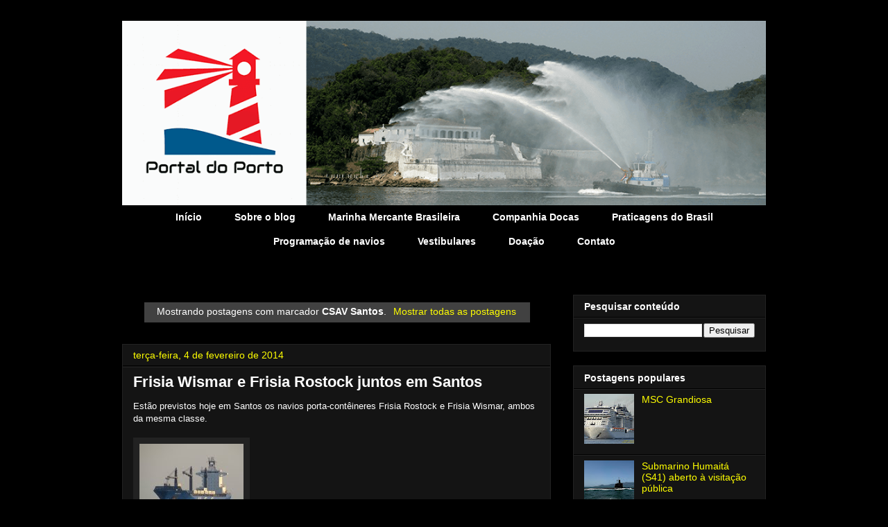

--- FILE ---
content_type: text/html; charset=UTF-8
request_url: https://www.portaldoportossz.com/search/label/CSAV%20Santos
body_size: 21265
content:
<!DOCTYPE html>
<html class='v2' dir='ltr' xmlns='http://www.w3.org/1999/xhtml' xmlns:b='http://www.google.com/2005/gml/b' xmlns:data='http://www.google.com/2005/gml/data' xmlns:expr='http://www.google.com/2005/gml/expr'>
<head>
<link href='https://www.blogger.com/static/v1/widgets/335934321-css_bundle_v2.css' rel='stylesheet' type='text/css'/>
<!-- Google tag (gtag.js) -->
<script async='async' src='https://www.googletagmanager.com/gtag/js?id=G-3BLFL7B5YK'></script>
<script>
  window.dataLayer = window.dataLayer || [];
  function gtag(){dataLayer.push(arguments);}
  gtag('js', new Date());

  gtag('config', 'G-3BLFL7B5YK');
</script>
<meta content='22780828' name='lomadee-verification'/>
<meta content='050380e9b2c49b12e240973f3c4fde16' name='p:domain_verify'/>
<!-- [ Meta Tag SEO ] -->
<include expiration='7d' path='*.css'></include>
<include expiration='7d' path='*.js'></include>
<include expiration='3d' path='*.gif'></include>
<include expiration='3d' path='*.jpeg'></include>
<include expiration='3d' path='*.jpg'></include>
<include expiration='3d' path='*.png'></include>
<meta content='sat, 02 jun 2020 00:00:00 GMT' http-equiv='expires'/>
<meta charset='utf-8'/>
<meta content='width=device-width, initial-scale=1' name='viewport'/>
<meta content='blogger' name='generator'/>
<meta content='text/html; charset=UTF-8' http-equiv='Content-Type'/>
<link href='http://www.blogger.com/openid-server.g' rel='openid.server'/>
<link href='https://www.portaldoportossz.com/' rel='openid.delegate'/>
<link href='https://www.portaldoportossz.com/search/label/CSAV%20Santos' rel='canonical'/>
<title>Portal do Porto: CSAV Santos</title>
<meta content='Imagens, vídeos e informações do Porto de Santos e outros portos.' name='description'/>
<script type='application/ld+json'>{ "@context": "http://schema.org", "@type": "WebSite", "url": "https://www.portaldoportossz.com/", "potentialAction": { "@type": "SearchAction", "target": "https://www.portaldoportossz.com/?q={search_term}", "query-input": "required name=search_term" } }</script>
<meta content='CSAV Santos, Portal do Porto: CSAV Santos, Portal do Porto' name='keywords'/>
<link href='https://www.portaldoportossz.com/feeds/posts/default' rel='alternate' title='Portal do Porto - Atom' type='application/atom+xml'/>
<link href='https://www.portaldoportossz.com/feeds/posts/default?alt=rss' rel='alternate' title='Portal do Porto - RSS' type='application/rss+xml'/>
<link href='http://www.blogger.com/feeds/5290712584891471312/posts/default' rel='alternate' title='Portal do Porto - Atom' type='application/atom+xml'/>
<link href='https://www.portaldoportossz.com/search/label/CSAV%20Santos' hreflang='x-default' rel='alternate'/>
<link href='/favicon.ico' rel='icon' type='image/x-icon'/>
<meta content='543F014588DC4B911387BF3BD6E6FB43' name='msvalidate.01'/>
<meta content='Brasil' name='geo.placename'/>
<meta content='Henrique Ferrinho' name='Author'/>
<meta content='general' name='rating'/>
<meta content='id' name='geo.country'/>
<!-- [ Social Media Meta Tag ] -->
<meta content='Portal do Porto' property='og:site_name'/>
<meta content='https://lh3.googleusercontent.com/6A-OB2X9n10y-1t4LaIW17udL0pE0dx8wEG1hFtR4H-Bj5PUF3nx0nrCGioM1yb284EzyXjptoirBA=w176-h176-n-o-rw' property='og:image'/>
<meta content='https://www.facebook.com/PortaldoPorto' property='article:publisher'/>
<meta content='610781345793865' property='fb:app_id'/>
<meta content='691988744150126' property='fb:admins'/>
<meta content='pt_BR' property='og:locale'/>
<meta content='pt_PT' property='og:locale:alternate'/>
<meta content='id_ID' property='og:locale:alternate'/>
<meta content='summary' name='twitter:card'/>
<meta content='Portal do Porto: CSAV Santos' name='twitter:title'/>
<meta content='@portal_do_porto' name='twitter:site'/>
<meta content='@portal_do_porto' name='twitter:creator'/>
<meta content='summary_large_image' name='twitter:card'/>
<style id='page-skin-1' type='text/css'><!--
/*
-----------------------------------------------
Blogger Template Style
Name:     Awesome Inc.
Designer: Tina Chen
URL:      tinachen.org
----------------------------------------------- */
/* Variable definitions
====================
<Variable name="keycolor" description="Main Color" type="color" default="#ffffff"/>
<Group description="Page" selector="body">
<Variable name="body.font" description="Font" type="font"
default="normal normal 13px Arial, Tahoma, Helvetica, FreeSans, sans-serif"/>
<Variable name="body.background.color" description="Background Color" type="color" default="#000000"/>
<Variable name="body.text.color" description="Text Color" type="color" default="#ffffff"/>
</Group>
<Group description="Links" selector=".main-inner">
<Variable name="link.color" description="Link Color" type="color" default="#888888"/>
<Variable name="link.visited.color" description="Visited Color" type="color" default="#444444"/>
<Variable name="link.hover.color" description="Hover Color" type="color" default="#cccccc"/>
</Group>
<Group description="Blog Title" selector=".header h1">
<Variable name="header.font" description="Title Font" type="font"
default="normal bold 40px Arial, Tahoma, Helvetica, FreeSans, sans-serif"/>
<Variable name="header.text.color" description="Title Color" type="color" default="#ffffff" />
<Variable name="header.background.color" description="Header Background" type="color" default="transparent" />
</Group>
<Group description="Blog Description" selector=".header .description">
<Variable name="description.font" description="Font" type="font"
default="normal normal 14px Arial, Tahoma, Helvetica, FreeSans, sans-serif"/>
<Variable name="description.text.color" description="Text Color" type="color"
default="#ffffff" />
</Group>
<Group description="Tabs Text" selector=".tabs-inner .widget li a">
<Variable name="tabs.font" description="Font" type="font"
default="normal bold 14px Arial, Tahoma, Helvetica, FreeSans, sans-serif"/>
<Variable name="tabs.text.color" description="Text Color" type="color" default="#ffffff"/>
<Variable name="tabs.selected.text.color" description="Selected Color" type="color" default="#ffffff"/>
</Group>
<Group description="Tabs Background" selector=".tabs-outer .PageList">
<Variable name="tabs.background.color" description="Background Color" type="color" default="#141414"/>
<Variable name="tabs.selected.background.color" description="Selected Color" type="color" default="#444444"/>
<Variable name="tabs.border.color" description="Border Color" type="color" default="#222222"/>
</Group>
<Group description="Date Header" selector=".main-inner .widget h2.date-header, .main-inner .widget h2.date-header span">
<Variable name="date.font" description="Font" type="font"
default="normal normal 14px Arial, Tahoma, Helvetica, FreeSans, sans-serif"/>
<Variable name="date.text.color" description="Text Color" type="color" default="#666666"/>
<Variable name="date.border.color" description="Border Color" type="color" default="#222222"/>
</Group>
<Group description="Post Title" selector="h3.post-title, h4, h3.post-title a">
<Variable name="post.title.font" description="Font" type="font"
default="normal bold 22px Arial, Tahoma, Helvetica, FreeSans, sans-serif"/>
<Variable name="post.title.text.color" description="Text Color" type="color" default="#ffffff"/>
</Group>
<Group description="Post Background" selector=".post">
<Variable name="post.background.color" description="Background Color" type="color" default="#141414" />
<Variable name="post.border.color" description="Border Color" type="color" default="#222222" />
<Variable name="post.border.bevel.color" description="Bevel Color" type="color" default="#222222"/>
</Group>
<Group description="Gadget Title" selector="h2">
<Variable name="widget.title.font" description="Font" type="font"
default="normal bold 14px Arial, Tahoma, Helvetica, FreeSans, sans-serif"/>
<Variable name="widget.title.text.color" description="Text Color" type="color" default="#ffffff"/>
</Group>
<Group description="Gadget Text" selector=".sidebar .widget">
<Variable name="widget.font" description="Font" type="font"
default="normal normal 14px Arial, Tahoma, Helvetica, FreeSans, sans-serif"/>
<Variable name="widget.text.color" description="Text Color" type="color" default="#ffffff"/>
<Variable name="widget.alternate.text.color" description="Alternate Color" type="color" default="#666666"/>
</Group>
<Group description="Gadget Links" selector=".sidebar .widget">
<Variable name="widget.link.color" description="Link Color" type="color" default="#ffff00"/>
<Variable name="widget.link.visited.color" description="Visited Color" type="color" default="#444444"/>
<Variable name="widget.link.hover.color" description="Hover Color" type="color" default="#cccccc"/>
</Group>
<Group description="Gadget Background" selector=".sidebar .widget">
<Variable name="widget.background.color" description="Background Color" type="color" default="#141414"/>
<Variable name="widget.border.color" description="Border Color" type="color" default="#222222"/>
<Variable name="widget.border.bevel.color" description="Bevel Color" type="color" default="#000000"/>
</Group>
<Group description="Sidebar Background" selector=".column-left-inner .column-right-inner">
<Variable name="widget.outer.background.color" description="Background Color" type="color" default="transparent" />
</Group>
<Group description="Images" selector=".main-inner">
<Variable name="image.background.color" description="Background Color" type="color" default="transparent"/>
<Variable name="image.border.color" description="Border Color" type="color" default="transparent"/>
</Group>
<Group description="Feed" selector=".blog-feeds">
<Variable name="feed.text.color" description="Text Color" type="color" default="#ffffff"/>
</Group>
<Group description="Feed Links" selector=".blog-feeds">
<Variable name="feed.link.color" description="Link Color" type="color" default="#ffff00"/>
<Variable name="feed.link.visited.color" description="Visited Color" type="color" default="#444444"/>
<Variable name="feed.link.hover.color" description="Hover Color" type="color" default="#cccccc"/>
</Group>
<Group description="Pager" selector=".blog-pager">
<Variable name="pager.background.color" description="Background Color" type="color" default="#141414" />
</Group>
<Group description="Footer" selector=".footer-outer">
<Variable name="footer.background.color" description="Background Color" type="color" default="#141414" />
<Variable name="footer.text.color" description="Text Color" type="color" default="#ffffff" />
</Group>
<Variable name="title.shadow.spread" description="Title Shadow" type="length" default="-1px" min="-1px" max="100px"/>
<Variable name="body.background" description="Body Background" type="background"
color="#000000"
default="$(color) none repeat scroll top left"/>
<Variable name="body.background.gradient.cap" description="Body Gradient Cap" type="url"
default="none"/>
<Variable name="body.background.size" description="Body Background Size" type="string" default="auto"/>
<Variable name="tabs.background.gradient" description="Tabs Background Gradient" type="url"
default="none"/>
<Variable name="header.background.gradient" description="Header Background Gradient" type="url" default="none" />
<Variable name="header.padding.top" description="Header Top Padding" type="length" default="22px" min="0" max="100px"/>
<Variable name="header.margin.top" description="Header Top Margin" type="length" default="0" min="0" max="100px"/>
<Variable name="header.margin.bottom" description="Header Bottom Margin" type="length" default="0" min="0" max="100px"/>
<Variable name="widget.padding.top" description="Widget Padding Top" type="length" default="8px" min="0" max="20px"/>
<Variable name="widget.padding.side" description="Widget Padding Side" type="length" default="15px" min="0" max="100px"/>
<Variable name="widget.outer.margin.top" description="Widget Top Margin" type="length" default="0" min="0" max="100px"/>
<Variable name="widget.outer.background.gradient" description="Gradient" type="url" default="none" />
<Variable name="widget.border.radius" description="Gadget Border Radius" type="length" default="0" min="0" max="100px"/>
<Variable name="outer.shadow.spread" description="Outer Shadow Size" type="length" default="0" min="0" max="100px"/>
<Variable name="date.header.border.radius.top" description="Date Header Border Radius Top" type="length" default="0" min="0" max="100px"/>
<Variable name="date.header.position" description="Date Header Position" type="length" default="15px" min="0" max="100px"/>
<Variable name="date.space" description="Date Space" type="length" default="30px" min="0" max="100px"/>
<Variable name="date.position" description="Date Float" type="string" default="static" />
<Variable name="date.padding.bottom" description="Date Padding Bottom" type="length" default="0" min="0" max="100px"/>
<Variable name="date.border.size" description="Date Border Size" type="length" default="0" min="0" max="10px"/>
<Variable name="date.background" description="Date Background" type="background" color="transparent"
default="$(color) none no-repeat scroll top left" />
<Variable name="date.first.border.radius.top" description="Date First top radius" type="length" default="0" min="0" max="100px"/>
<Variable name="date.last.space.bottom" description="Date Last Space Bottom" type="length"
default="20px" min="0" max="100px"/>
<Variable name="date.last.border.radius.bottom" description="Date Last bottom radius" type="length" default="0" min="0" max="100px"/>
<Variable name="post.first.padding.top" description="First Post Padding Top" type="length" default="0" min="0" max="100px"/>
<Variable name="image.shadow.spread" description="Image Shadow Size" type="length" default="0" min="0" max="100px"/>
<Variable name="image.border.radius" description="Image Border Radius" type="length" default="0" min="0" max="100px"/>
<Variable name="separator.outdent" description="Separator Outdent" type="length" default="15px" min="0" max="100px"/>
<Variable name="title.separator.border.size" description="Widget Title Border Size" type="length" default="1px" min="0" max="10px"/>
<Variable name="list.separator.border.size" description="List Separator Border Size" type="length" default="1px" min="0" max="10px"/>
<Variable name="shadow.spread" description="Shadow Size" type="length" default="0" min="0" max="100px"/>
<Variable name="startSide" description="Side where text starts in blog language" type="automatic" default="left"/>
<Variable name="endSide" description="Side where text ends in blog language" type="automatic" default="right"/>
<Variable name="date.side" description="Side where date header is placed" type="string" default="right"/>
<Variable name="pager.border.radius.top" description="Pager Border Top Radius" type="length" default="0" min="0" max="100px"/>
<Variable name="pager.space.top" description="Pager Top Space" type="length" default="1em" min="0" max="20em"/>
<Variable name="footer.background.gradient" description="Background Gradient" type="url" default="none" />
<Variable name="mobile.background.size" description="Mobile Background Size" type="string"
default="auto"/>
<Variable name="mobile.background.overlay" description="Mobile Background Overlay" type="string"
default="transparent none repeat scroll top left"/>
<Variable name="mobile.button.color" description="Mobile Button Color" type="color" default="#ffffff" />
*/
/* Content
----------------------------------------------- */
body {
font: normal normal 13px Arial, Tahoma, Helvetica, FreeSans, sans-serif;
color: #ffffff;
background: #000000 none no-repeat scroll center center;
}
html body .content-outer {
min-width: 0;
max-width: 100%;
width: 100%;
}
a:link {
text-decoration: none;
color: #ffff00;
}
a:visited {
text-decoration: none;
color: #444444;
}
a:hover {
text-decoration: underline;
color: #cccccc;
}
.body-fauxcolumn-outer .cap-top {
position: absolute;
z-index: 1;
height: 276px;
width: 100%;
background: transparent none repeat-x scroll top left;
_background-image: none;
}
/* Columns
----------------------------------------------- */
.content-inner {
padding: 0;
}
.header-inner .section {
margin: 0 16px;
}
.tabs-inner .section {
margin: 0 16px;
}
.main-inner {
padding-top: 30px;
}
.main-inner .column-center-inner,
.main-inner .column-left-inner,
.main-inner .column-right-inner {
padding: 0 5px;
}
*+html body .main-inner .column-center-inner {
margin-top: -30px;
}
#layout .main-inner .column-center-inner {
margin-top: 0;
}
/* Header
----------------------------------------------- */
.header-outer {
margin: 0 0 0 0;
background: rgba(0, 0, 0, 0) none repeat scroll 0 0;
}
.Header h1 {
font: italic bold 50px Arial, Tahoma, Helvetica, FreeSans, sans-serif;
color: #666666;
text-shadow: 0 0 -1px #000000;
}
.Header h1 a {
color: #666666;
}
.Header .description {
font: normal normal 20px Arial, Tahoma, Helvetica, FreeSans, sans-serif;
color: #666666;
}
.header-inner .Header .titlewrapper,
.header-inner .Header .descriptionwrapper {
padding-left: 0;
padding-right: 0;
margin-bottom: 0;
}
.header-inner .Header .titlewrapper {
padding-top: 22px;
}
/* Tabs
----------------------------------------------- */
.tabs-outer {
overflow: hidden;
position: relative;
background: #000000 none repeat scroll 0 0;
}
#layout .tabs-outer {
overflow: visible;
}
.tabs-cap-top, .tabs-cap-bottom {
position: absolute;
width: 100%;
border-top: 1px solid rgba(0, 0, 0, 0);
}
.tabs-cap-bottom {
bottom: 0;
}
.tabs-inner .widget li a {
display: inline-block;
margin: 0;
padding: .6em 1.5em;
font: normal bold 14px Arial, Tahoma, Helvetica, FreeSans, sans-serif;
color: #ffffff;
border-top: 1px solid rgba(0, 0, 0, 0);
border-bottom: 1px solid rgba(0, 0, 0, 0);
border-left: 1px solid rgba(0, 0, 0, 0);
height: 16px;
line-height: 16px;
}
.tabs-inner .widget li:last-child a {
border-right: 1px solid rgba(0, 0, 0, 0);
}
.tabs-inner .widget li.selected a, .tabs-inner .widget li a:hover {
background: #444444 none repeat-x scroll 0 -100px;
color: #ffffff;
}
/* Headings
----------------------------------------------- */
h2 {
font: normal bold 14px Arial, Tahoma, Helvetica, FreeSans, sans-serif;
color: #ffffff;
}
/* Widgets
----------------------------------------------- */
.main-inner .section {
margin: 0 27px;
padding: 0;
}
.main-inner .column-left-outer,
.main-inner .column-right-outer {
margin-top: 0;
}
#layout .main-inner .column-left-outer,
#layout .main-inner .column-right-outer {
margin-top: 0;
}
.main-inner .column-left-inner,
.main-inner .column-right-inner {
background: rgba(0, 0, 0, 0) none repeat 0 0;
-moz-box-shadow: 0 0 0 rgba(0, 0, 0, .2);
-webkit-box-shadow: 0 0 0 rgba(0, 0, 0, .2);
-goog-ms-box-shadow: 0 0 0 rgba(0, 0, 0, .2);
box-shadow: 0 0 0 rgba(0, 0, 0, .2);
-moz-border-radius: 0;
-webkit-border-radius: 0;
-goog-ms-border-radius: 0;
border-radius: 0;
}
#layout .main-inner .column-left-inner,
#layout .main-inner .column-right-inner {
margin-top: 0;
}
.sidebar .widget {
font: normal normal 14px Arial, Tahoma, Helvetica, FreeSans, sans-serif;
color: #ffffff;
}
.sidebar .widget a:link {
color: #ffff00;
}
.sidebar .widget a:visited {
color: #444444;
}
.sidebar .widget a:hover {
color: #cccccc;
}
.sidebar .widget h2 {
text-shadow: 0 0 -1px #000000;
}
.main-inner .widget {
background-color: #141414;
border: 1px solid #222222;
padding: 0 15px 15px;
margin: 20px -16px;
-moz-box-shadow: 0 0 0 rgba(0, 0, 0, .2);
-webkit-box-shadow: 0 0 0 rgba(0, 0, 0, .2);
-goog-ms-box-shadow: 0 0 0 rgba(0, 0, 0, .2);
box-shadow: 0 0 0 rgba(0, 0, 0, .2);
-moz-border-radius: 0;
-webkit-border-radius: 0;
-goog-ms-border-radius: 0;
border-radius: 0;
}
.main-inner .widget h2 {
margin: 0 -15px;
padding: .6em 15px .5em;
border-bottom: 1px solid #000000;
}
.footer-inner .widget h2 {
padding: 0 0 .4em;
border-bottom: 1px solid #000000;
}
.main-inner .widget h2 + div, .footer-inner .widget h2 + div {
border-top: 1px solid #222222;
padding-top: 8px;
}
.main-inner .widget .widget-content {
margin: 0 -15px;
padding: 7px 15px 0;
}
.main-inner .widget ul, .main-inner .widget #ArchiveList ul.flat {
margin: -8px -15px 0;
padding: 0;
list-style: none;
}
.main-inner .widget #ArchiveList {
margin: -8px 0 0;
}
.main-inner .widget ul li, .main-inner .widget #ArchiveList ul.flat li {
padding: .5em 15px;
text-indent: 0;
color: #666666;
border-top: 1px solid #222222;
border-bottom: 1px solid #000000;
}
.main-inner .widget #ArchiveList ul li {
padding-top: .25em;
padding-bottom: .25em;
}
.main-inner .widget ul li:first-child, .main-inner .widget #ArchiveList ul.flat li:first-child {
border-top: none;
}
.main-inner .widget ul li:last-child, .main-inner .widget #ArchiveList ul.flat li:last-child {
border-bottom: none;
}
.post-body {
position: relative;
}
.main-inner .widget .post-body ul {
padding: 0 2.5em;
margin: .5em 0;
list-style: disc;
}
.main-inner .widget .post-body ul li {
padding: 0.25em 0;
margin-bottom: .25em;
color: #ffffff;
border: none;
}
.footer-inner .widget ul {
padding: 0;
list-style: none;
}
.widget .zippy {
color: #666666;
}
/* Posts
----------------------------------------------- */
body .main-inner .Blog {
padding: 0;
margin-bottom: 1em;
background-color: transparent;
border: none;
-moz-box-shadow: 0 0 0 rgba(0, 0, 0, 0);
-webkit-box-shadow: 0 0 0 rgba(0, 0, 0, 0);
-goog-ms-box-shadow: 0 0 0 rgba(0, 0, 0, 0);
box-shadow: 0 0 0 rgba(0, 0, 0, 0);
}
.main-inner .section:last-child .Blog:last-child {
padding: 0;
margin-bottom: 1em;
}
.main-inner .widget h2.date-header {
margin: 0 -15px 1px;
padding: 0 0 0 0;
font: normal normal 14px Arial, Tahoma, Helvetica, FreeSans, sans-serif;
color: #ffff00;
background: transparent none no-repeat scroll top left;
border-top: 0 solid #222222;
border-bottom: 1px solid #000000;
-moz-border-radius-topleft: 0;
-moz-border-radius-topright: 0;
-webkit-border-top-left-radius: 0;
-webkit-border-top-right-radius: 0;
border-top-left-radius: 0;
border-top-right-radius: 0;
position: static;
bottom: 100%;
right: 15px;
text-shadow: 0 0 -1px #000000;
}
.main-inner .widget h2.date-header span {
font: normal normal 14px Arial, Tahoma, Helvetica, FreeSans, sans-serif;
display: block;
padding: .5em 15px;
border-left: 0 solid #222222;
border-right: 0 solid #222222;
}
.date-outer {
position: relative;
margin: 30px 0 20px;
padding: 0 15px;
background-color: #141414;
border: 1px solid #222222;
-moz-box-shadow: 0 0 0 rgba(0, 0, 0, .2);
-webkit-box-shadow: 0 0 0 rgba(0, 0, 0, .2);
-goog-ms-box-shadow: 0 0 0 rgba(0, 0, 0, .2);
box-shadow: 0 0 0 rgba(0, 0, 0, .2);
-moz-border-radius: 0;
-webkit-border-radius: 0;
-goog-ms-border-radius: 0;
border-radius: 0;
}
.date-outer:first-child {
margin-top: 0;
}
.date-outer:last-child {
margin-bottom: 20px;
-moz-border-radius-bottomleft: 0;
-moz-border-radius-bottomright: 0;
-webkit-border-bottom-left-radius: 0;
-webkit-border-bottom-right-radius: 0;
-goog-ms-border-bottom-left-radius: 0;
-goog-ms-border-bottom-right-radius: 0;
border-bottom-left-radius: 0;
border-bottom-right-radius: 0;
}
.date-posts {
margin: 0 -15px;
padding: 0 15px;
clear: both;
}
.post-outer, .inline-ad {
border-top: 1px solid #222222;
margin: 0 -15px;
padding: 15px 15px;
}
.post-outer {
padding-bottom: 10px;
}
.post-outer:first-child {
padding-top: 0;
border-top: none;
}
.post-outer:last-child, .inline-ad:last-child {
border-bottom: none;
}
.post-body {
position: relative;
}
.post-body img {
padding: 8px;
background: #222222;
border: 1px solid rgba(0, 0, 0, 0);
-moz-box-shadow: 0 0 0 rgba(0, 0, 0, .2);
-webkit-box-shadow: 0 0 0 rgba(0, 0, 0, .2);
box-shadow: 0 0 0 rgba(0, 0, 0, .2);
-moz-border-radius: 0;
-webkit-border-radius: 0;
border-radius: 0;
}
h3.post-title, h4 {
font: normal bold 22px Arial, Tahoma, Helvetica, FreeSans, sans-serif;
color: #ffffff;
}
h3.post-title a {
font: normal bold 22px Arial, Tahoma, Helvetica, FreeSans, sans-serif;
color: #ffffff;
}
h3.post-title a:hover {
color: #cccccc;
text-decoration: underline;
}
.post-header {
margin: 0 0 1em;
}
.post-body {
line-height: 1.4;
}
.post-outer h2 {
color: #ffffff;
}
.post-footer {
margin: 1.5em 0 0;
}
#blog-pager {
padding: 15px;
font-size: 120%;
background-color: #141414;
border: 1px solid #222222;
-moz-box-shadow: 0 0 0 rgba(0, 0, 0, .2);
-webkit-box-shadow: 0 0 0 rgba(0, 0, 0, .2);
-goog-ms-box-shadow: 0 0 0 rgba(0, 0, 0, .2);
box-shadow: 0 0 0 rgba(0, 0, 0, .2);
-moz-border-radius: 0;
-webkit-border-radius: 0;
-goog-ms-border-radius: 0;
border-radius: 0;
-moz-border-radius-topleft: 0;
-moz-border-radius-topright: 0;
-webkit-border-top-left-radius: 0;
-webkit-border-top-right-radius: 0;
-goog-ms-border-top-left-radius: 0;
-goog-ms-border-top-right-radius: 0;
border-top-left-radius: 0;
border-top-right-radius-topright: 0;
margin-top: 1em;
}
.blog-feeds, .post-feeds {
margin: 1em 0;
text-align: center;
color: #ffffff;
}
.blog-feeds a, .post-feeds a {
color: #ffff00;
}
.blog-feeds a:visited, .post-feeds a:visited {
color: #444444;
}
.blog-feeds a:hover, .post-feeds a:hover {
color: #cccccc;
}
.post-outer .comments {
margin-top: 2em;
}
/* Comments
----------------------------------------------- */
.comments .comments-content .icon.blog-author {
background-repeat: no-repeat;
background-image: url([data-uri]);
}
.comments .comments-content .loadmore a {
border-top: 1px solid rgba(0, 0, 0, 0);
border-bottom: 1px solid rgba(0, 0, 0, 0);
}
.comments .continue {
border-top: 2px solid rgba(0, 0, 0, 0);
}
/* Footer
----------------------------------------------- */
.footer-outer {
margin: -0 0 -1px;
padding: 0 0 0;
color: #ffffff;
overflow: hidden;
}
.footer-fauxborder-left {
border-top: 1px solid #222222;
background: #141414 none repeat scroll 0 0;
-moz-box-shadow: 0 0 0 rgba(0, 0, 0, .2);
-webkit-box-shadow: 0 0 0 rgba(0, 0, 0, .2);
-goog-ms-box-shadow: 0 0 0 rgba(0, 0, 0, .2);
box-shadow: 0 0 0 rgba(0, 0, 0, .2);
margin: 0 -0;
}
/* Mobile
----------------------------------------------- */
body.mobile {
background-size: auto;
}
.mobile .body-fauxcolumn-outer {
background: transparent none repeat scroll top left;
}
*+html body.mobile .main-inner .column-center-inner {
margin-top: 0;
}
.mobile .main-inner .widget {
padding: 0 0 15px;
}
.mobile .main-inner .widget h2 + div,
.mobile .footer-inner .widget h2 + div {
border-top: none;
padding-top: 0;
}
.mobile .footer-inner .widget h2 {
padding: 0.5em 0;
border-bottom: none;
}
.mobile .main-inner .widget .widget-content {
margin: 0;
padding: 7px 0 0;
}
.mobile .main-inner .widget ul,
.mobile .main-inner .widget #ArchiveList ul.flat {
margin: 0 -15px 0;
}
.mobile .main-inner .widget h2.date-header {
right: 0;
}
.mobile .date-header span {
padding: 0.4em 0;
}
.mobile .date-outer:first-child {
margin-bottom: 0;
border: 1px solid #222222;
-moz-border-radius-topleft: 0;
-moz-border-radius-topright: 0;
-webkit-border-top-left-radius: 0;
-webkit-border-top-right-radius: 0;
-goog-ms-border-top-left-radius: 0;
-goog-ms-border-top-right-radius: 0;
border-top-left-radius: 0;
border-top-right-radius: 0;
}
.mobile .date-outer {
border-color: #222222;
border-width: 0 1px 1px;
}
.mobile .date-outer:last-child {
margin-bottom: 0;
}
.mobile .main-inner {
padding: 0;
}
.mobile .header-inner .section {
margin: 0;
}
.mobile .post-outer, .mobile .inline-ad {
padding: 5px 0;
}
.mobile .tabs-inner .section {
margin: 0 10px;
}
.mobile .main-inner .widget h2 {
margin: 0;
padding: 0;
}
.mobile .main-inner .widget h2.date-header span {
padding: 0;
}
.mobile .main-inner .widget .widget-content {
margin: 0;
padding: 7px 0 0;
}
.mobile #blog-pager {
border: 1px solid transparent;
background: #141414 none repeat scroll 0 0;
}
.mobile .main-inner .column-left-inner,
.mobile .main-inner .column-right-inner {
background: rgba(0, 0, 0, 0) none repeat 0 0;
-moz-box-shadow: none;
-webkit-box-shadow: none;
-goog-ms-box-shadow: none;
box-shadow: none;
}
.mobile .date-posts {
margin: 0;
padding: 0;
}
.mobile .footer-fauxborder-left {
margin: 0;
border-top: inherit;
}
.mobile .main-inner .section:last-child .Blog:last-child {
margin-bottom: 0;
}
.mobile-index-contents {
color: #ffffff;
}
.mobile .mobile-link-button {
background: #ffff00 none repeat scroll 0 0;
}
.mobile-link-button a:link, .mobile-link-button a:visited {
color: #ffffff;
}
.mobile .tabs-inner .PageList .widget-content {
background: transparent;
border-top: 1px solid;
border-color: rgba(0, 0, 0, 0);
color: #ffffff;
}
.mobile .tabs-inner .PageList .widget-content .pagelist-arrow {
border-left: 1px solid rgba(0, 0, 0, 0);
}
/*----------- CSS POSTS RELACIONADOS ----------*/
#related_posts h4{margin:0;padding:0;font-size:150%;height:39px;color:#ffffff}
#related_posts{overflow:hidden;margin-top:30px}
#relpost_img_sum{margin:0;padding:0}
#relpost_img_sum:hover{background:none}
#relpost_img_sum ul{list-style-type:none;background:none;margin:0;padding:0}
#relpost_img_sum li{overflow:hidden;margin:0;padding:0;height:200px;list-style:none;width:49.5%;float:left;margin-right:2px;margin-bottom:2px}
#relpost_img_sum li:nth-child(odd){margin-right:2px}
#relpost_img_sum .news-title{font-weight:bold !important;display:block;position:relative;margin:1px}
#relpost_img_sum li .relinkjdulx{position:absolute;font-size:140%;color:white;left:15px;line-height:20px;bottom:30px;text-shadow:0 1px 0 black;z-index:2}
#relpost_img_sum .news-text{display:block;text-align:left;text-transform:none;position:absolute;left:-9999px;bottom:-9999px;font-weight:normal}
#relpost_img_sum img{float:left;width:100%;height:225px;position:absolute;bottom:-30px}
.bwh-title{overflow:hidden}
.overlayb{width:100%;height:0px;background-image:url(https://blogger.googleusercontent.com/img/b/R29vZ2xl/AVvXsEipap1bOgC34i9DHbsvTG7XGZfUkJpsAJjsprwovC-luyZ76zKg-MzCnxMqaJvCJbXXsSR1hKpYGAc0lcAiCdDt-0NTbWGEketyZNlhnIOn9viWkwtyCapAUPQlvniTY5DEJM1yD7MQ0Kk/s1600/linebg-fade.png);z-index:1;position:absolute;background-position:0 0;background-repeat:repeat-x;bottom:-10px}
#relpost_img_sum li:hover .overlayb{-khtml-opacity:0;-moz-opacity:0;opacity:0}
.PageList {text-align:center !important;}
.PageList li {display:inline !important;
float:none !important;}/* Tornar a imagem do cabeçalho responsiva */
header img {
max-width: 100%;
height: auto;
display: block;
}
--></style>
<style id='template-skin-1' type='text/css'><!--
body {
min-width: 960px;
}
.content-outer, .content-fauxcolumn-outer, .region-inner {
min-width: 960px;
max-width: 960px;
_width: 960px;
}
.main-inner .columns {
padding-left: 0;
padding-right: 310px;
}
.main-inner .fauxcolumn-center-outer {
left: 0;
right: 310px;
/* IE6 does not respect left and right together */
_width: expression(this.parentNode.offsetWidth -
parseInt("0") -
parseInt("310px") + 'px');
}
.main-inner .fauxcolumn-left-outer {
width: 0;
}
.main-inner .fauxcolumn-right-outer {
width: 310px;
}
.main-inner .column-left-outer {
width: 0;
right: 100%;
margin-left: -0;
}
.main-inner .column-right-outer {
width: 310px;
margin-right: -310px;
}
#layout {
min-width: 0;
}
#layout .content-outer {
min-width: 0;
width: 800px;
}
#layout .region-inner {
min-width: 0;
width: auto;
}
--></style>
<!-- Google tag (gtag.js) -->
<script async='true' src='https://www.googletagmanager.com/gtag/js?id=G-3BLFL7B5YK'></script>
<script>
        window.dataLayer = window.dataLayer || [];
        function gtag(){dataLayer.push(arguments);}
        gtag('js', new Date());
        gtag('config', 'G-3BLFL7B5YK');
      </script>
<script type='text/javascript'>
//<![CDATA[
/*
Related Post with Thumbnail & Summary 1.0 (May 02, 2011)
copyright (c) 2011 Hendriono from http://modification-blog.blogspot.com/
*/
var relnojudul = 0;
var relmaxtampil = 4;
var numchars = 200;
var reljudul=new Array();var relurls=new Array();var relcuplikan=new Array();var relgambar=new Array();function saringtags(g,h){var e=g.split("<");for(var f=0;f<e.length;f++){if(e[f].indexOf(">")!=-1){e[f]=e[f].substring(e[f].indexOf(">")+1,e[f].length)}}e=e.join("");e=e.substring(0,h-1);return e}function relpostimgcuplik(h){for(var e=0;e<h.feed.entry.length;e++){var g=h.feed.entry[e];reljudul[relnojudul]=g.title.$t;postcontent="";if("content" in g){postcontent=g.content.$t}else{if("summary" in g){postcontent=g.summary.$t}}relcuplikan[relnojudul]=saringtags(postcontent,numchars);if("media$thumbnail" in g){postimg=g.media$thumbnail.url}else{postimg="http://1.bp.blogspot.com/-htG7vy9vIAA/Tp0KrMUdoWI/AAAAAAAABAU/e7XkFtErqsU/s1600/grey.GIF"}relgambar[relnojudul]=postimg;for(var f=0;f<g.link.length;f++){if(g.link[f].rel=="alternate"){relurls[relnojudul]=g.link[f].href;break}}relnojudul++}}function contains(a,e){for(var f=0;f<a.length;f++){if(a[f]==e){return true}}return false}function artikelterkait(){var v=new Array(0);var w=new Array(0);var x=new Array(0);var A=new Array(0);for(var u=0;u<relurls.length;u++){if(!contains(v,relurls[u])){v.length+=1;v[v.length-1]=relurls[u];w.length+=1;w[w.length-1]=reljudul[u];x.length+=1;x[x.length-1]=relcuplikan[u];A.length+=1;A[A.length-1]=relgambar[u]}}reljudul=w;relurls=v;relcuplikan=x;relgambar=A;for(var u=0;u<reljudul.length;u++){var B=Math.floor((reljudul.length-1)*Math.random());var i=reljudul[u];var s=relurls[u];var y=relcuplikan[u];var C=relgambar[u];reljudul[u]=reljudul[B];relurls[u]=relurls[B];relcuplikan[u]=relcuplikan[B];relgambar[u]=relgambar[B];reljudul[B]=i;relurls[B]=s;relcuplikan[B]=y;relgambar[B]=C}var r=0;var D=Math.floor((reljudul.length-1)*Math.random());var z=D;var q;var t=document.URL;while(r<relmaxtampil){if(relurls[D]!=t){q="<li class='news-title clearfix'>";q+="<a href='"+relurls[D]+"' rel='nofollow' target='_top' title='"+reljudul[D]+"'><div class='overlayb'></div><img src='"+relgambar[D]+"' /></a>";q+="<a class='relinkjdulx' href='"+relurls[D]+"' target='_top'>"+reljudul[D]+"</a>";q+="<span class='news-text'>"+relcuplikan[D]+"</span>";q+="</li>";document.write(q);r++;if(r==relmaxtampil){break}}if(D<reljudul.length-1){D++}else{D=0}if(D==z){break}}};
//]]>
</script>
<link href='https://www.blogger.com/dyn-css/authorization.css?targetBlogID=5290712584891471312&amp;zx=5922f2be-48de-4785-b9cd-b8edbc859090' media='none' onload='if(media!=&#39;all&#39;)media=&#39;all&#39;' rel='stylesheet'/><noscript><link href='https://www.blogger.com/dyn-css/authorization.css?targetBlogID=5290712584891471312&amp;zx=5922f2be-48de-4785-b9cd-b8edbc859090' rel='stylesheet'/></noscript>
<meta name='google-adsense-platform-account' content='ca-host-pub-1556223355139109'/>
<meta name='google-adsense-platform-domain' content='blogspot.com'/>

<!-- data-ad-client=ca-pub-5032261004724986 -->

</head>
<body class='loading'>
<div class='navbar no-items section' id='navbar'></div>
<div itemscope='itemscope' itemtype='http://schema.org/Blog' style='display: none;'>
<meta content='Portal do Porto' itemprop='name'/>
<meta content='Imagens, vídeos e informações do Porto de Santos e outros portos.' itemprop='description'/>
</div>
<div class='body-fauxcolumns'>
<div class='fauxcolumn-outer body-fauxcolumn-outer'>
<div class='cap-top'>
<div class='cap-left'></div>
<div class='cap-right'></div>
</div>
<div class='fauxborder-left'>
<div class='fauxborder-right'></div>
<div class='fauxcolumn-inner'>
</div>
</div>
<div class='cap-bottom'>
<div class='cap-left'></div>
<div class='cap-right'></div>
</div>
</div>
</div>
<div class='content'>
<div class='content-fauxcolumns'>
<div class='fauxcolumn-outer content-fauxcolumn-outer'>
<div class='cap-top'>
<div class='cap-left'></div>
<div class='cap-right'></div>
</div>
<div class='fauxborder-left'>
<div class='fauxborder-right'></div>
<div class='fauxcolumn-inner'>
</div>
</div>
<div class='cap-bottom'>
<div class='cap-left'></div>
<div class='cap-right'></div>
</div>
</div>
</div>
<div class='content-outer'>
<div class='content-cap-top cap-top'>
<div class='cap-left'></div>
<div class='cap-right'></div>
</div>
<div class='fauxborder-left content-fauxborder-left'>
<div class='fauxborder-right content-fauxborder-right'></div>
<div class='content-inner'>
<header>
<div class='header-outer'>
<div class='header-cap-top cap-top'>
<div class='cap-left'></div>
<div class='cap-right'></div>
</div>
<div class='fauxborder-left header-fauxborder-left'>
<div class='fauxborder-right header-fauxborder-right'></div>
<div class='region-inner header-inner'>
<div class='header section' id='header'><div class='widget Header' data-version='1' id='Header1'>
<div id='header-inner'>
<a href='https://www.portaldoportossz.com/' style='display: block'>
<img alt='Portal do Porto' height='293px; ' id='Header1_headerimg' src='https://blogger.googleusercontent.com/img/a/AVvXsEjGelmxZTjVYEmXvnhenG1uq3ZKDkTttvA_mtldUYeu-sMtPHVYZcQk1fd28Ta_29QSp8Jep55lJbyMnFOX9RgPdWpWwBdhOhqyybppfIHCCh8jwqY9QfgrdC_RU7OmljnkHPxL92xXWjHTcjr3UQ1wlmVH-_4-kgPb8IQYU3VQ6GeYwj9VNuK8swVCgYM=s1024' style='display: block' width='1024px; '/>
</a>
</div>
</div></div>
</div>
</div>
<div class='header-cap-bottom cap-bottom'>
<div class='cap-left'></div>
<div class='cap-right'></div>
</div>
</div>
</header>
<div class='tabs-outer'>
<div class='tabs-cap-top cap-top'>
<div class='cap-left'></div>
<div class='cap-right'></div>
</div>
<div class='fauxborder-left tabs-fauxborder-left'>
<div class='fauxborder-right tabs-fauxborder-right'></div>
<div class='region-inner tabs-inner'>
<div class='tabs section' id='crosscol'><div class='widget PageList' data-version='1' id='PageList1'>
<h2>Páginas</h2>
<div class='widget-content'>
<ul>
<li><a href='https://www.portaldoportossz.com/'>Início</a></li>
<li><a href='https://www.portaldoportossz.com/p/gosto-da-marinha-mercante-desde-crianca.html'>Sobre o blog</a></li>
<li><a href='https://www.portaldoportossz.com/p/marinha-mercante-brasileira.html'>Marinha Mercante Brasileira</a></li>
<li><a href='https://www.portaldoportossz.com/p/companhia-docas.html'>Companhia Docas</a></li>
<li><a href='https://www.portaldoportossz.com/p/praticagens-do-brasil.html'>Praticagens do Brasil</a></li>
<li><a href='https://www.portaldoportossz.com/p/lista-de-atracacao.html'>Programação de navios</a></li>
<li><a href='https://www.portaldoportossz.com/p/vestibular-pelo-brasil.html'>Vestibulares</a></li>
<li><a href='https://www.portaldoportossz.com/p/doacao.html'>Doação</a></li>
<li><a href='https://www.portaldoportossz.com/p/contato.html'>Contato</a></li>
</ul>
<div class='clear'></div>
</div>
</div></div>
<div class='tabs section' id='crosscol-overflow'><div class='widget Translate' data-version='1' id='Translate1'>
<h2 class='title'>Translate</h2>
<div id='google_translate_element'></div>
<script>
    function googleTranslateElementInit() {
      new google.translate.TranslateElement({
        pageLanguage: 'pt',
        autoDisplay: 'true',
        layout: google.translate.TranslateElement.InlineLayout.HORIZONTAL
      }, 'google_translate_element');
    }
  </script>
<script src='//translate.google.com/translate_a/element.js?cb=googleTranslateElementInit'></script>
<div class='clear'></div>
</div></div>
</div>
</div>
<div class='tabs-cap-bottom cap-bottom'>
<div class='cap-left'></div>
<div class='cap-right'></div>
</div>
</div>
<div class='main-outer'>
<div class='main-cap-top cap-top'>
<div class='cap-left'></div>
<div class='cap-right'></div>
</div>
<div class='fauxborder-left main-fauxborder-left'>
<div class='fauxborder-right main-fauxborder-right'></div>
<div class='region-inner main-inner'>
<div class='columns fauxcolumns'>
<div class='fauxcolumn-outer fauxcolumn-center-outer'>
<div class='cap-top'>
<div class='cap-left'></div>
<div class='cap-right'></div>
</div>
<div class='fauxborder-left'>
<div class='fauxborder-right'></div>
<div class='fauxcolumn-inner'>
</div>
</div>
<div class='cap-bottom'>
<div class='cap-left'></div>
<div class='cap-right'></div>
</div>
</div>
<div class='fauxcolumn-outer fauxcolumn-left-outer'>
<div class='cap-top'>
<div class='cap-left'></div>
<div class='cap-right'></div>
</div>
<div class='fauxborder-left'>
<div class='fauxborder-right'></div>
<div class='fauxcolumn-inner'>
</div>
</div>
<div class='cap-bottom'>
<div class='cap-left'></div>
<div class='cap-right'></div>
</div>
</div>
<div class='fauxcolumn-outer fauxcolumn-right-outer'>
<div class='cap-top'>
<div class='cap-left'></div>
<div class='cap-right'></div>
</div>
<div class='fauxborder-left'>
<div class='fauxborder-right'></div>
<div class='fauxcolumn-inner'>
</div>
</div>
<div class='cap-bottom'>
<div class='cap-left'></div>
<div class='cap-right'></div>
</div>
</div>
<!-- corrects IE6 width calculation -->
<div class='columns-inner'>
<div class='column-center-outer'>
<div class='column-center-inner'>
<div class='main section' id='main'>
<div class='widget Blog' data-version='1' id='Blog1'>
<div class='blog-posts hfeed'>
<div class='status-msg-wrap'>
<div class='status-msg-body'>
Mostrando postagens com marcador <b>CSAV Santos</b>. <a href="https://www.portaldoportossz.com/">Mostrar todas as postagens</a>
</div>
<div class='status-msg-border'>
<div class='status-msg-bg'>
<div class='status-msg-hidden'>Mostrando postagens com marcador <b>CSAV Santos</b>. <a href="https://www.portaldoportossz.com/">Mostrar todas as postagens</a></div>
</div>
</div>
</div>
<div style='clear: both;'></div>
<!--Can't find substitution for tag [defaultAdStart]-->

          <div class="date-outer">
        
<h2 class='date-header'><span>terça-feira, 4 de fevereiro de 2014</span></h2>

          <div class="date-posts">
        
<div class='post-outer'>
<div class='post hentry' itemprop='blogPost' itemscope='itemscope' itemtype='http://schema.org/BlogPosting'>
<div itemprop='publisher' itemscope='' itemtype='https://schema.org/Organization'>
<div itemprop='logo' itemscope='' itemtype='https://schema.org/ImageObject' style='display:none;'>
<img src='https://4.bp.blogspot.com/-6dEHR1jnwuA/W7I3lfgap1I/AAAAAAAAAEg/z2oxYNkchTE6BsLvMyCyTFVslpMhCIrbwCK4BGAYYCw/s113/MediumSquareLogo.jpg'/>
<meta content='https://4.bp.blogspot.com/-6dEHR1jnwuA/W7I3lfgap1I/AAAAAAAAAEg/z2oxYNkchTE6BsLvMyCyTFVslpMhCIrbwCK4BGAYYCw/s113/MediumSquareLogo.jpg'/>
<meta content='280' itemprop='width'/>
<meta content='auto' itemprop='height'/>
</div>
<meta content='Portal do Porto' itemprop='name'/>
</div>
<meta content='http://portaldoporto.files.wordpress.com/2014/02/frisia-rostock-reproduc3a7c3a3o.jpg?w=150' itemprop='url'/>
<meta content='5290712584891471312'/>
<meta content='8989403535649038444'/>
<a name='8989403535649038444'></a>
<h3 class='post-title entry-title' itemprop='headline'>
<a href='https://www.portaldoportossz.com/2014/02/frisia-wismar-e-frisia-rostock-juntos.html'>Frisia Wismar e Frisia Rostock juntos em Santos</a>
</h3>
<div class='post-header'>
<div class='post-header-line-1'></div>
</div>
<div class='post-body entry-content' id='post-body-8989403535649038444' itemprop='articleBody'>
Estão previstos hoje em Santos os navios porta-contêineres Frisia Rostock e Frisia Wismar, ambos da mesma classe.<br/><br/><a href="http://www.shipspotting.com/gallery/photo.php?lid=1453269#" rel="attachment wp-att-15981" target="_blank"><img alt="Frisia Rostock - Reprodução" class="alignnone size-thumbnail wp-image-15981" height="112" src="https://lh3.googleusercontent.com/blogger_img_proxy/AEn0k_s6mDzSOYP5uw2vDfj3sa_cmGKrdxYISZ_LPuPMvwLwQmUBR5GTLYRLZaiNUyuAYZ3Qcr9qIxwKP5iAeUnTJ0UG61gILJ3Cus_YTMg7SHBBDeXxr4tidcvb373CBgb3XzzzD7sJj3oXaSXF7UPjtfWzrAMst0XJpEp6k0p14A=s0-d" width="150"></a><br/><br/>O Frisia Rostock reestreia em Santos, até então havia escalado Santos como CSAV Santos entre 2005 e 2006, especificamente em 21/12/2006 sua última escala por aqui. Sua atracação está programada para as 09h na Embraport-1 da Empresa Brasileira de Terminais Portuários.<br/><br/>[caption id="attachment_15980" align="alignnone" width="150"]<a href="http://www.pbase.com/smera/image/69875130" rel="attachment wp-att-15980" target="_blank"><img alt="Como CSAV Santos em 2006" class="size-thumbnail wp-image-15980" height="100" src="https://lh3.googleusercontent.com/blogger_img_proxy/AEn0k_ucqoWZGzQsyNexhwdkqGKc8McF8X_BRbY8w-5w6rbHHazSnwIDJAlAX2PmcaJqSSNv1KlNjXdmZReWuuOWcc10y0dQRAyFwxeVNFXvFJX_3tK7G-iUj8lsrKPOjd3yV-xCTsu1x1HtkqpXys59omRyZiYOSONZzTn8=s0-d" width="150"></a> Como CSAV Santos em 2006[/caption]<br/><br/>Agora integra a rota <em>Brasil Express (Brasex) </em>operado pelo armador francês CMA CGM SA (The French Line) escalando os seguintes portos:<br/><br/>&nbsp;<br/><br/><em>Northbound</em><br/><ul><br/>	<li>Suape, PE</li><br/>	<li>Vitória, ES</li><br/>	<li>Santos, SP</li><br/>	<li>Zárate, Argentina</li><br/>	<li>Buenos Aires, Argentina</li><br/>	<li>Montevidéu, Uruguai</li><br/>	<li>Rio Grande, RS</li><br/>	<li>Itajaí, SC</li><br/>	<li>Paranaguá, PR</li><br/>	<li>Santos, SP</li><br/>	<li>Rio de Janeiro, RJ</li><br/>	<li>Salvador, BA</li><br/>	<li>Port Of Spain, Trinidad e Tobago</li><br/></ul><br/><em>Southbound</em><br/><ul><br/>	<li>Port Of Spain, Trinidad e Tobago</li><br/>	<li>Cartagena, Colômbia</li><br/>	<li>Manzanillo, Panamá</li><br/>	<li>Kingston, Jamaica</li><br/>	<li>Manaus, AM</li><br/>	<li>Suape, PE</li><br/></ul><br/>&nbsp;<br/><br/>Curiosamente compõem também na rota, o navio Frisia Loga da mesma classe.<br/><br/>[gallery type="thumbnails" ids="9674"]<br/><br/>Logo após às 09:30h no Cais Saboó 2/3 operado pela Rodrimar, está o irmão da classe Frisia Wismar e atualmente integra a rota Atlântico Sul operado pelo armador brasileiro Log-In Logística Intermodal S/A escalando os seguintes portos:<br/><br/>&nbsp;<br/><br/><em>Northbound</em><br/><ul><br/>	<li>Buenos Aires, Argentina</li><br/>	<li>Rio Grande, RS</li><br/>	<li>São Francisco do Sul, SC</li><br/>	<li>Santos, SP</li><br/>	<li>Suape, PE</li><br/>	<li>Fortaleza, CE</li><br/></ul><br/><em>Southbound</em><br/><ul><br/>	<li>Salvador, BA</li><br/>	<li>Vitória, ES</li><br/>	<li>Itaguaí, RJ</li><br/>	<li>Santos, SP</li><br/>	<li>São Francisco do Sul, SC</li><br/>	<li>Buenos Aires, Argentina</li><br/></ul><br/>&nbsp;<br/><br/>O navio já escalou Santos também como CSAV Rio Lontue entre 2005 e 2009.<br/><br/>[caption id="attachment_15979" align="alignnone" width="150"]<a href="http://www.pbase.com/smera/image/73205407" rel="attachment wp-att-15979" target="_blank"><img alt="CSAV Rio Lontue - Reprodução" class="wp-image-15979 size-thumbnail" height="99" src="https://lh3.googleusercontent.com/blogger_img_proxy/AEn0k_uyHhLHvqbAcG2AY5_3trqH_RfIbD7GbUFBVSUuQ8NOt0K9uwXCZmkHka6ycloDP7xGjUZex5uwj4t2dn2R8MSNAxbIs_UXkcg1i9SrQhKqKgbzrPyX_KIKlzLCeLslfRx58Z1xfxt0gkR9W4YVmoZ7JF6vzCoFQY8AoicuzL8=s0-d" width="150"></a> Como CSAV Rio Lontue em 2007[/caption]<br/><br/>Ambos possuem 207,55 m de comprimento, 29,80 m de boca e capacidade para transportar até 2.478 Teus em 400 tomadas refrigeradas e pertencem ao armador alemão Hartmann Schiffahrts GmbH &amp; Co KG (Hartmann Reederei).<br/><br/>&nbsp;<br/><br/>Fotos:<br/><br/>Frisia Rostock: Ílhan Kermen &#8211; <a href="http://shipspotting.com" target="_blank">Shipspotting.com</a><br/><br/>CSAV Santos e CSAV Rio Lontue: Silvio Robeto Smera &#8211; <a href="http://pbase.com/smera" target="_blank">http://pbase.com/smera</a><br/><br/>Frisia Wismar: Henrique Ferrinho
<div style='clear: both;'></div>
</div>
<div class='post-footer'>
<div class='post-footer-line post-footer-line-1'><span class='post-author vcard'>
Posted by
<span class='fn' itemprop='author' itemscope='itemscope' itemtype='http://schema.org/Person'>
<meta content='https://www.blogger.com/profile/16471699872636627586' itemprop='url'/>
<a class='g-profile' href='https://www.blogger.com/profile/16471699872636627586' rel='author' title='author profile'>
<span itemprop='name'>Henrique Ferrinho</span>
</a>
</span>
</span>
<span class='post-timestamp'>
em
<meta content='https://www.portaldoportossz.com/2014/02/frisia-wismar-e-frisia-rostock-juntos.html' itemprop='url'/>
<a class='timestamp-link' href='https://www.portaldoportossz.com/2014/02/frisia-wismar-e-frisia-rostock-juntos.html' rel='bookmark' title='permanent link'><abbr class='published' itemprop='datePublished' title='2014-02-04T22:30:00-02:00'>2/04/2014</abbr></a>
</span>
<span class='post-comment-link'>
<a class='comment-link' href='https://www.portaldoportossz.com/2014/02/frisia-wismar-e-frisia-rostock-juntos.html#comment-form' onclick=''>
Nenhum comentário:
  </a>
</span>
<span class='post-icons'>
</span>
<div class='post-share-buttons goog-inline-block'>
</div>
</div>
<div class='post-footer-line post-footer-line-2'><span class='post-labels'>
Labels:
<a href='https://www.portaldoportossz.com/search/label/CSAV' rel='tag'>CSAV</a>,
<a href='https://www.portaldoportossz.com/search/label/CSAV%20Santos' rel='tag'>CSAV Santos</a>,
<a href='https://www.portaldoportossz.com/search/label/Frisia%20Rostock' rel='tag'>Frisia Rostock</a>,
<a href='https://www.portaldoportossz.com/search/label/Frisia%20Wismar' rel='tag'>Frisia Wismar</a>,
<a href='https://www.portaldoportossz.com/search/label/Hartmann%20Group' rel='tag'>Hartmann Group</a>,
<a href='https://www.portaldoportossz.com/search/label/Hartmann%20Reederei' rel='tag'>Hartmann Reederei</a>,
<a href='https://www.portaldoportossz.com/search/label/Navio%20Porta-Cont%C3%AAiner' rel='tag'>Navio Porta-Contêiner</a>,
<a href='https://www.portaldoportossz.com/search/label/Navios%20em%20Santos' rel='tag'>Navios em Santos</a>,
<a href='https://www.portaldoportossz.com/search/label/UCC' rel='tag'>UCC</a>
</span>
</div>
<div class='post-footer-line post-footer-line-3'><span class='post-location'>
</span>
</div>
</div>
</div>
</div>

        </div></div>
      
<!--Can't find substitution for tag [adEnd]-->
</div>
<div class='blog-pager' id='blog-pager'>
<span id='blog-pager-older-link'>
<a class='blog-pager-older-link' href='https://www.portaldoportossz.com/search/label/CSAV%20Santos?updated-max=2014-02-04T22:30:00-02:00&max-results=20&start=20&by-date=false' id='Blog1_blog-pager-older-link' title='Postagens mais antigas'>Postagens mais antigas</a>
</span>
<a class='home-link' href='https://www.portaldoportossz.com/'>Página inicial</a>
</div>
<div class='clear'></div>
<div class='blog-feeds'>
<div class='feed-links'>
Assinar:
<a class='feed-link' href='https://www.portaldoportossz.com/feeds/posts/default' target='_blank' type='application/atom+xml'>Comentários (Atom)</a>
</div>
</div>
</div></div>
</div>
</div>
<div class='column-left-outer'>
<div class='column-left-inner'>
<aside>
</aside>
</div>
</div>
<div class='column-right-outer'>
<div class='column-right-inner'>
<aside>
<div class='sidebar section' id='sidebar-right-1'><div class='widget BlogSearch' data-version='1' id='BlogSearch1'>
<h2 class='title'>Pesquisar conteúdo</h2>
<div class='widget-content'>
<div id='BlogSearch1_form'>
<form action='https://www.portaldoportossz.com/search' class='gsc-search-box' target='_top'>
<table cellpadding='0' cellspacing='0' class='gsc-search-box'>
<tbody>
<tr>
<td class='gsc-input'>
<input autocomplete='off' class='gsc-input' name='q' size='10' title='search' type='text' value=''/>
</td>
<td class='gsc-search-button'>
<input class='gsc-search-button' title='search' type='submit' value='Pesquisar'/>
</td>
</tr>
</tbody>
</table>
</form>
</div>
</div>
<div class='clear'></div>
</div><div class='widget PopularPosts' data-version='1' id='PopularPosts1'>
<h2>Postagens populares</h2>
<div class='widget-content popular-posts'>
<ul>
<li>
<div class='item-thumbnail-only'>
<div class='item-thumbnail'>
<a href='https://www.portaldoportossz.com/2024/02/msc-grandiosa.html' target='_blank'>
<img alt='' border='0' src='https://blogger.googleusercontent.com/img/b/R29vZ2xl/[base64]/w72-h72-p-k-no-nu/MSC%20Grandiosa%202024-02-24%20(3).JPG'/>
</a>
</div>
<div class='item-title'><a href='https://www.portaldoportossz.com/2024/02/msc-grandiosa.html'>MSC Grandiosa</a></div>
</div>
<div style='clear: both;'></div>
</li>
<li>
<div class='item-thumbnail-only'>
<div class='item-thumbnail'>
<a href='https://www.portaldoportossz.com/2025/10/humaita.html' target='_blank'>
<img alt='' border='0' src='https://blogger.googleusercontent.com/img/b/R29vZ2xl/[base64]/w72-h72-p-k-no-nu/54858502071_65a5da682e_k.jpg'/>
</a>
</div>
<div class='item-title'><a href='https://www.portaldoportossz.com/2025/10/humaita.html'>Submarino Humaitá  (S41) aberto à visitação pública</a></div>
</div>
<div style='clear: both;'></div>
</li>
<li>
<div class='item-thumbnail-only'>
<div class='item-thumbnail'>
<a href='https://www.portaldoportossz.com/2024/09/msc-marie.html' target='_blank'>
<img alt='' border='0' src='https://blogger.googleusercontent.com/img/b/R29vZ2xl/AVvXsEhKhhP8kIALIppe92qxqbV9hqZmpJHhXuVkbCLRKYwPqUyyYP9LROoIMBD8hKiMttUGrYSJxd3Bo6kmqZGbAqxzGFM15y3JnNl5RfYP-e0emUpyu9pPBZ2vQfGoM1VTyoqBb3IdceSnBpILxwCCKMGHa1iq9DOU4QSucglCSReqNMPWg7cYH9eIes3c8G0/w72-h72-p-k-no-nu/MSC%20Marie.jpg'/>
</a>
</div>
<div class='item-title'><a href='https://www.portaldoportossz.com/2024/09/msc-marie.html'>Maior navio porta contêiner na história da América Latina vem ao Brasil</a></div>
</div>
<div style='clear: both;'></div>
</li>
<li>
<div class='item-thumbnail-only'>
<div class='item-thumbnail'>
<a href='https://www.portaldoportossz.com/2024/09/recorde.html' target='_blank'>
<img alt='' border='0' src='https://blogger.googleusercontent.com/img/b/R29vZ2xl/AVvXsEgLKEANXO4UiBG3nWTkgoGwib_hrXKpape_Rj1vDQfv5o_fL6uuIStlY40nvrT_PZ8bQjlnqvx-cKMiLgKrw1sKcfmiLeXmgqN-zTGM5L-Bl2TyGQc_LVjQ9HIr_kpW36uPsu_MmQ_sC94wamgDF3S2YszuDeD9RfobacF6WOAQefmmMHEjAIHwonphFzE/w72-h72-p-k-no-nu/MSC%20Taranto.png'/>
</a>
</div>
<div class='item-title'><a href='https://www.portaldoportossz.com/2024/09/recorde.html'>Navio quebrará recorde no Porto de Santos</a></div>
</div>
<div style='clear: both;'></div>
</li>
<li>
<div class='item-thumbnail-only'>
<div class='item-thumbnail'>
<a href='https://www.portaldoportossz.com/2025/05/vox-patris.html' target='_blank'>
<img alt='' border='0' src='https://blogger.googleusercontent.com/img/b/R29vZ2xl/AVvXsEh7xqtMY4cIBIQKD67np8hRnX_PuTA8YhZjP5P7qeY-mm3CN53ArvSZP0aZxz5U5NA16-F8H6CQ5RDxry7cyqHkCGW2xPNTWWjv7GeiUQ8pLSP0OXxslqT9T-t2esXXrtQIlYaZWmz8hSMaWTzm9KabnhlFmPcwQxV-jhI-KT-Z3mbQbiu0sWrQF8zVfcQ/w72-h72-p-k-no-nu/Sino%20Vox%20Patris.jpg'/>
</a>
</div>
<div class='item-title'><a href='https://www.portaldoportossz.com/2025/05/vox-patris.html'>Maior sino oscilante do mundo chega ao Brasil</a></div>
</div>
<div style='clear: both;'></div>
</li>
<li>
<div class='item-thumbnail-only'>
<div class='item-thumbnail'>
<a href='https://www.portaldoportossz.com/2024/04/primorye.html' target='_blank'>
<img alt='' border='0' src='https://blogger.googleusercontent.com/img/b/R29vZ2xl/AVvXsEizQB51c5WwZWKKjlLxNgZsxHauFsfp1GyHUTGt3d3KWGLON4knnA_XeNObTf7rLGvam4f8mWH_XLmOj19ZuqNh-zMmOSbQDFaNW7V8JH79vTYl9nA8M8188K3mp03hc3ajJo-gqxzyPnnNtrFiS9n47BjVykx6s1B5deSev-3IIlC6kWnffYAIPE6R9EI/w72-h72-p-k-no-nu/Primorye%202024-04-16%20(1).JPG'/>
</a>
</div>
<div class='item-title'><a href='https://www.portaldoportossz.com/2024/04/primorye.html'>Primorye (Приморье)</a></div>
</div>
<div style='clear: both;'></div>
</li>
<li>
<div class='item-thumbnail-only'>
<div class='item-thumbnail'>
<a href='https://www.portaldoportossz.com/2024/02/trsp.html' target='_blank'>
<img alt='' border='0' src='https://blogger.googleusercontent.com/img/b/R29vZ2xl/AVvXsEjAPaahus9XyyI0pEMuZ5o6keQdznFi8XqsXQIrY_grJVbvKarFv9XOaSZlF96U8Iqt7fe4KEN0gauJYPbZ3hY5FuOaNDnMfImy8J10syeguNTiEc5AotcYNHe2WLArZCS8LASL4-otbqwTAWPswdGpuor0rA9Fig7RAj9KzX-FEuoda7twJbXk5CVaW2s/w72-h72-p-k-no-nu/TRSP%20(1).jpg'/>
</a>
</div>
<div class='item-title'><a href='https://www.portaldoportossz.com/2024/02/trsp.html'>Primeiro navio previsto no TRSP</a></div>
</div>
<div style='clear: both;'></div>
</li>
<li>
<div class='item-thumbnail-only'>
<div class='item-thumbnail'>
<a href='https://www.portaldoportossz.com/2025/05/byd-shenzhen.html' target='_blank'>
<img alt='' border='0' src='https://blogger.googleusercontent.com/img/b/R29vZ2xl/AVvXsEjh5804wfCZGz1lo6OGW5TMYoaNLDuDTm0SW-Z5knFKJ8quVc1gt7VtNrruG3-YMNhII-CbfWtEVT2-RZ7nd6yTNlrLr9hWBPoSsP0tCNFz9NcNiyrQov5WNHc-1Rc0xqFTzLNm2o9WZgMsVEhca8TXwA35cZgxgxsShkXN6Swy6LJHsJKbUpYZPYHCfRE/w72-h72-p-k-no-nu/BYD%20Shenzhen.jpg'/>
</a>
</div>
<div class='item-title'><a href='https://www.portaldoportossz.com/2025/05/byd-shenzhen.html'>Maior navio PCTC em capacidade escala o Brasil</a></div>
</div>
<div style='clear: both;'></div>
</li>
<li>
<div class='item-thumbnail-only'>
<div class='item-thumbnail'>
<a href='https://www.portaldoportossz.com/2013/07/apocalipse-h.html' target='_blank'>
<img alt='' border='0' src='https://blogger.googleusercontent.com/img/b/R29vZ2xl/AVvXsEg41yz3fZPHwnexfNf-RjiIIwv6KqRpMspCY5y0oDfdH3jNNbYa8GAMRFtijcht9pbJp68ah_YbQLCq1bAk99QZkjcCsoWs6jXvEjTR-YKUvg8XDa2XqmpVaWz5_7tnKCYUu8W1GHmN9cE/w72-h72-p-k-no-nu/Apocalipse-H+2013-06-29+%25281%2529.JPG'/>
</a>
</div>
<div class='item-title'><a href='https://www.portaldoportossz.com/2013/07/apocalipse-h.html'>Apocalipse-H</a></div>
</div>
<div style='clear: both;'></div>
</li>
<li>
<div class='item-thumbnail-only'>
<div class='item-thumbnail'>
<a href='https://www.portaldoportossz.com/2025/10/medway.html' target='_blank'>
<img alt='' border='0' src='https://blogger.googleusercontent.com/img/b/R29vZ2xl/AVvXsEj_ZHKWIaTgA8I3pUr77hCFHGwlhwMeBupOJkJ_t-nJjAGOKjJWVadkGobaa8y6oMNUuagFmMlSczsITi4463AobWOMtA-rN4W-QDTMuaBOThJQcskG4QlJGnQ8frCXVg93nkpsy-WMVSZxdnwjVCl8vnHuFOaqsuKnK-m2JIoPNJOO_WoaQ-pnImLVl1E/w72-h72-p-k-no-nu/HMS%20Medway%20(P%20223).png'/>
</a>
</div>
<div class='item-title'><a href='https://www.portaldoportossz.com/2025/10/medway.html'>Navio da Royal Navy previsto no Brasil</a></div>
</div>
<div style='clear: both;'></div>
</li>
</ul>
<div class='clear'></div>
</div>
</div><div class='widget Label' data-version='1' id='Label1'>
<h2>Postagem por Tipo de Embarcação</h2>
<div class='widget-content list-label-widget-content'>
<ul>
<li>
<a dir='ltr' href='https://www.portaldoportossz.com/search/label/Anchor%20Handling%20Tug%20Supply'>Anchor Handling Tug Supply</a>
</li>
<li>
<a dir='ltr' href='https://www.portaldoportossz.com/search/label/Aviso%20de%20Instru%C3%A7%C3%A3o'>Aviso de Instrução</a>
</li>
<li>
<a dir='ltr' href='https://www.portaldoportossz.com/search/label/Aviso%20de%20Patrulha'>Aviso de Patrulha</a>
</li>
<li>
<a dir='ltr' href='https://www.portaldoportossz.com/search/label/Balsa'>Balsa</a>
</li>
<li>
<a dir='ltr' href='https://www.portaldoportossz.com/search/label/Barca%C3%A7a'>Barcaça</a>
</li>
<li>
<a dir='ltr' href='https://www.portaldoportossz.com/search/label/Corveta'>Corveta</a>
</li>
<li>
<a dir='ltr' href='https://www.portaldoportossz.com/search/label/C%C3%A1brea'>Cábrea</a>
</li>
<li>
<a dir='ltr' href='https://www.portaldoportossz.com/search/label/Diving%20Support%20Vessel'>Diving Support Vessel</a>
</li>
<li>
<a dir='ltr' href='https://www.portaldoportossz.com/search/label/Draga'>Draga</a>
</li>
<li>
<a dir='ltr' href='https://www.portaldoportossz.com/search/label/Escuna'>Escuna</a>
</li>
<li>
<a dir='ltr' href='https://www.portaldoportossz.com/search/label/Fragata'>Fragata</a>
</li>
<li>
<a dir='ltr' href='https://www.portaldoportossz.com/search/label/Iate'>Iate</a>
</li>
<li>
<a dir='ltr' href='https://www.portaldoportossz.com/search/label/Lancha'>Lancha</a>
</li>
<li>
<a dir='ltr' href='https://www.portaldoportossz.com/search/label/Navio%20Balizador'>Navio Balizador</a>
</li>
<li>
<a dir='ltr' href='https://www.portaldoportossz.com/search/label/Navio%20Doca%20Multiprop%C3%B3sito'>Navio Doca Multipropósito</a>
</li>
<li>
<a dir='ltr' href='https://www.portaldoportossz.com/search/label/Navio%20Escola'>Navio Escola</a>
</li>
<li>
<a dir='ltr' href='https://www.portaldoportossz.com/search/label/Navio%20Faroleiro'>Navio Faroleiro</a>
</li>
<li>
<a dir='ltr' href='https://www.portaldoportossz.com/search/label/Navio%20Gaseiro'>Navio Gaseiro</a>
</li>
<li>
<a dir='ltr' href='https://www.portaldoportossz.com/search/label/Navio%20Graneleiro'>Navio Graneleiro</a>
</li>
<li>
<a dir='ltr' href='https://www.portaldoportossz.com/search/label/Navio%20Heavy%20Load%20Carrier'>Navio Heavy Load Carrier</a>
</li>
<li>
<a dir='ltr' href='https://www.portaldoportossz.com/search/label/Navio%20Hidroceanogr%C3%A1fico'>Navio Hidroceanográfico</a>
</li>
<li>
<a dir='ltr' href='https://www.portaldoportossz.com/search/label/Navio%20Livestock'>Navio Livestock</a>
</li>
<li>
<a dir='ltr' href='https://www.portaldoportossz.com/search/label/Navio%20Mineraleiro'>Navio Mineraleiro</a>
</li>
<li>
<a dir='ltr' href='https://www.portaldoportossz.com/search/label/Navio%20Oceanogr%C3%A1fico'>Navio Oceanográfico</a>
</li>
<li>
<a dir='ltr' href='https://www.portaldoportossz.com/search/label/Navio%20Open%20Hatch'>Navio Open Hatch</a>
</li>
<li>
<a dir='ltr' href='https://www.portaldoportossz.com/search/label/Navio%20Patrulha'>Navio Patrulha</a>
</li>
<li>
<a dir='ltr' href='https://www.portaldoportossz.com/search/label/Navio%20Patrulha%20Oce%C3%A2nico'>Navio Patrulha Oceânico</a>
</li>
<li>
<a dir='ltr' href='https://www.portaldoportossz.com/search/label/Navio%20Petroleiro'>Navio Petroleiro</a>
</li>
<li>
<a dir='ltr' href='https://www.portaldoportossz.com/search/label/Navio%20Petroleiro%20de%20%C3%93leo%20Cru'>Navio Petroleiro de Óleo Cru</a>
</li>
<li>
<a dir='ltr' href='https://www.portaldoportossz.com/search/label/Navio%20Petroqu%C3%ADmico'>Navio Petroquímico</a>
</li>
<li>
<a dir='ltr' href='https://www.portaldoportossz.com/search/label/Navio%20Porta-Cont%C3%AAiner'>Navio Porta-Contêiner</a>
</li>
<li>
<a dir='ltr' href='https://www.portaldoportossz.com/search/label/Navio%20Porta-Helic%C3%B3pteros%20Multiprop%C3%B3sito'>Navio Porta-Helicópteros Multipropósito</a>
</li>
<li>
<a dir='ltr' href='https://www.portaldoportossz.com/search/label/Navio%20RO%2FRO'>Navio RO/RO</a>
</li>
<li>
<a dir='ltr' href='https://www.portaldoportossz.com/search/label/Navio%20Shuttle%20Tanker'>Navio Shuttle Tanker</a>
</li>
<li>
<a dir='ltr' href='https://www.portaldoportossz.com/search/label/Navio%20Suculeiro'>Navio Suculeiro</a>
</li>
<li>
<a dir='ltr' href='https://www.portaldoportossz.com/search/label/Navio%20Veleiro'>Navio Veleiro</a>
</li>
<li>
<a dir='ltr' href='https://www.portaldoportossz.com/search/label/Navio%20Wood%20Chip'>Navio Wood Chip</a>
</li>
<li>
<a dir='ltr' href='https://www.portaldoportossz.com/search/label/Navio%20de%20Apoio%20Oce%C3%A2nico'>Navio de Apoio Oceânico</a>
</li>
<li>
<a dir='ltr' href='https://www.portaldoportossz.com/search/label/Navio%20de%20Desembarque%20de%20Carros%20de%20Combate'>Navio de Desembarque de Carros de Combate</a>
</li>
<li>
<a dir='ltr' href='https://www.portaldoportossz.com/search/label/Navio%20de%20Passageiros'>Navio de Passageiros</a>
</li>
<li>
<a dir='ltr' href='https://www.portaldoportossz.com/search/label/Navio%20de%20Pesquisa'>Navio de Pesquisa</a>
</li>
<li>
<a dir='ltr' href='https://www.portaldoportossz.com/search/label/Navio%20de%20Pesquisa%20Hidroceanogr%C3%A1fico'>Navio de Pesquisa Hidroceanográfico</a>
</li>
<li>
<a dir='ltr' href='https://www.portaldoportossz.com/search/label/Navio%20de%20Pesquisa%20Polar'>Navio de Pesquisa Polar</a>
</li>
<li>
<a dir='ltr' href='https://www.portaldoportossz.com/search/label/Navio%20de%20Salvamento%20de%20Submarinos'>Navio de Salvamento de Submarinos</a>
</li>
<li>
<a dir='ltr' href='https://www.portaldoportossz.com/search/label/OSV'>OSV</a>
</li>
<li>
<a dir='ltr' href='https://www.portaldoportossz.com/search/label/Offshore%20Construction%20Support%20Vessel'>Offshore Construction Support Vessel</a>
</li>
<li>
<a dir='ltr' href='https://www.portaldoportossz.com/search/label/Pesqueiro'>Pesqueiro</a>
</li>
<li>
<a dir='ltr' href='https://www.portaldoportossz.com/search/label/Pipe%20Layer%20Crane%20Vessel'>Pipe Layer Crane Vessel</a>
</li>
<li>
<a dir='ltr' href='https://www.portaldoportossz.com/search/label/Pipe%20Layer%20Supply%20Vessel'>Pipe Layer Supply Vessel</a>
</li>
<li>
<a dir='ltr' href='https://www.portaldoportossz.com/search/label/Platform%20Supply%20Vessel'>Platform Supply Vessel</a>
</li>
<li>
<a dir='ltr' href='https://www.portaldoportossz.com/search/label/Pure%20Car%20and%20Truck%20Carrier'>Pure Car and Truck Carrier</a>
</li>
<li>
<a dir='ltr' href='https://www.portaldoportossz.com/search/label/Rebocador'>Rebocador</a>
</li>
<li>
<a dir='ltr' href='https://www.portaldoportossz.com/search/label/Rebocador%20AHT'>Rebocador AHT</a>
</li>
<li>
<a dir='ltr' href='https://www.portaldoportossz.com/search/label/Submarino'>Submarino</a>
</li>
<li>
<a dir='ltr' href='https://www.portaldoportossz.com/search/label/Totally%20Enclosed%20Forestry%20Carriers'>Totally Enclosed Forestry Carriers</a>
</li>
</ul>
<div class='clear'></div>
</div>
</div><div class='widget HTML' data-version='1' id='HTML2'>
<h2 class='title'>Siga nossas redes sociais</h2>
<div class='widget-content'>
<style>
.social-icons {
  text-align: center;
  margin: 20px 0;
}

.social-icons a {
  display: inline-block;
  margin: 6px;
  transition: transform 0.3s ease, filter 0.3s ease;
}

.social-icons img {
  width: 45px;
  height: 45px;
}

.social-icons a:hover {
  transform: scale(1.2);
  filter: brightness(1.2);
}
</style>

<div class="social-icons">
  <!-- WhatsApp -->
  <a href="https://whatsapp.com/channel/0029VaGuHSSIXnlyX9D9rV3h" target="_blank">
    <img src="https://upload.wikimedia.org/wikipedia/commons/6/6b/WhatsApp.svg" alt="WhatsApp" />
  </a>

  <!-- Telegram -->
  <a href="https://t.me/canalportaldoporto" target="_blank">
    <img src="https://cdn-icons-png.flaticon.com/512/2111/2111646.png" alt="Telegram" />
  </a>

  <!-- Facebook -->
  <a href="https://www.facebook.com/PortaldoPorto" target="_blank">
    <img src="https://upload.wikimedia.org/wikipedia/commons/e/ee/Logo_de_Facebook.png" alt="Facebook" />
  </a>

  <!-- Instagram -->
  <a href="https://www.instagram.com/portal_do_porto" target="_blank">
    <img src="https://cdn-icons-png.flaticon.com/512/2111/2111463.png" alt="Instagram" />
  </a>

  <!-- Threads -->
  <a href="https://www.threads.com/@portal_do_porto" target="_blank">
    <img src="https://upload.wikimedia.org/wikipedia/commons/0/01/Threads_%28app%29.svg" alt="Threads" />
  </a>

  <!-- X (logo oficial branco) -->
  <a href="https://x.com/portal_do_porto" target="_blank">
    <img src="https://upload.wikimedia.org/wikipedia/commons/5/57/X_logo_2023_%28white%29.png" alt="X" />
  </a>

  <!-- Pinterest -->
  <a href="https://www.pinterest.com/portaldoporto" target="_blank">
    <img src="https://cdn-icons-png.flaticon.com/512/145/145808.png" alt="Pinterest" />
  </a>

  <!-- YouTube -->
  <a href="https://www.youtube.com/@PortaldoPorto" target="_blank">
    <img src="https://cdn-icons-png.flaticon.com/512/1384/1384060.png" alt="YouTube" />
  </a>

  <!-- Blogger -->
  <a href="https://www.blogger.com/followers/follow/5290712584891471312?hl=pt-BR" target="_blank">
    <img src="https://upload.wikimedia.org/wikipedia/commons/3/31/Blogger.svg" alt="Blogger" />
  </a>
</div>
</div>
<div class='clear'></div>
</div><div class='widget LinkList' data-version='1' id='LinkList1'>
<h2>Webcams e Câmeras</h2>
<div class='widget-content'>
<ul>
<li><a href='https://www.youtube.com/@bnutvaovivo/streams'>BNU.tv</a></li>
<li><a href='https://www.youtube.com/watch?v=2SnMOr1nVWw'>ConexãoDCTV - Porto de Itajaí</a></li>
<li><a href='http://www.dh.sp.gov.br/travessias/'>Departamento Hidroviário</a></li>
<li><a href='https://www.youtube.com/@DuluthHarborCam1/streams'>Duluth Harbor Cam</a></li>
<li><a href='http://janelas.tv.br/#sns/800x450/33f005a3-17ea-47d8-a816-e41d7d5c5cc0/1395083661267'>Janelas TV</a></li>
<li><a href='https://portoitajai.com.br/webcam'>Porto de Itajaí/SC</a></li>
<li><a href='https://www.youtube.com/@port-of-rotterdam/streams'>Porto de Roterdã (Países Baixos)</a></li>
<li><a href='https://www.portoitapoa.com/camera-online/'>Porto Itapoá/SC</a></li>
<li><a href='https://www.youtube.com/@santospilotsoficial/streams'>Praticagem de São Paulo</a></li>
<li><a href='http://www.santos.sp.gov.br/santosaovivo/'>Prefeitura de Santos/SP</a></li>
<li><a href='https://www.whatsonptztv.com/'>PTZtv</a></li>
<li><a href='https://www.youtube.com/@StreamTimeLive/streams'>StreamTime Live</a></li>
<li><a href='https://operations.portofvirginia.com/terminal-cameras/'>The Port of Virginia</a></li>
</ul>
<div class='clear'></div>
</div>
</div><div class='widget BlogList' data-version='1' id='BlogList1'>
<h2 class='title'>Blogs recomendados</h2>
<div class='widget-content'>
<div class='blog-list-container' id='BlogList1_container'>
<ul id='BlogList1_blogs'>
<li style='display: block;'>
<div class='blog-icon'>
<img data-lateloadsrc='https://lh3.googleusercontent.com/blogger_img_proxy/AEn0k_sR0c2LnOEGXj9oPkpL08SNd7meKizyWKA3-1QaNd0eAhgTjMYHwlPTULy5iiAvgBSkTLDTXxPTowisKM-gaK3GTZWamSFr5xMkREL6=s16-w16-h16' height='16' width='16'/>
</div>
<div class='blog-content'>
<div class='blog-title'>
<a href='http://navioscia.blogspot.com/' target='_blank'>
Navios de Santos & CIA</a>
</div>
<div class='item-content'>
</div>
</div>
<div style='clear: both;'></div>
</li>
<li style='display: block;'>
<div class='blog-icon'>
<img data-lateloadsrc='https://lh3.googleusercontent.com/blogger_img_proxy/AEn0k_v4frbktn_6e5QPO4hN4cz0-HH3wuuYYKi-UtGtSCzgyafIbXFh3ZK4QVqmbTMSDlisf13RD_ERDBvpuxjF6xEXuTYonUqWm8v5E0BhXkMZCIk=s16-w16-h16' height='16' width='16'/>
</div>
<div class='blog-content'>
<div class='blog-title'>
<a href='http://shipsparanagua.blogspot.com/' target='_blank'>
Navios em Paranaguá</a>
</div>
<div class='item-content'>
</div>
</div>
<div style='clear: both;'></div>
</li>
<li style='display: block;'>
<div class='blog-icon'>
<img data-lateloadsrc='https://lh3.googleusercontent.com/blogger_img_proxy/AEn0k_tjbFa_14KsHo-IlhNvqcAJswotlcp4yIE8M3rGpvD2uuO6wItbID2_15V5N_e5qEvJWOmXOjz-Ocq3-2N8vcj8LcXNkcEbnwrKTmuJ6Fo=s16-w16-h16' height='16' width='16'/>
</div>
<div class='blog-content'>
<div class='blog-title'>
<a href='http://shipssantos.blogspot.com/' target='_blank'>
Navios em Santos</a>
</div>
<div class='item-content'>
</div>
</div>
<div style='clear: both;'></div>
</li>
<li style='display: block;'>
<div class='blog-icon'>
<img data-lateloadsrc='https://lh3.googleusercontent.com/blogger_img_proxy/AEn0k_vTA7z_6VlKGKG0jDEUxqWfL8yV9BDY4sxMpK3XVhQL85e3HCaAXx8jQtNv-yaXuLOKZKIIEBp2VBxn2x78aJlBDhI3GosY=s16-w16-h16' height='16' width='16'/>
</div>
<div class='blog-content'>
<div class='blog-title'>
<a href='https://www.naval.com.br/blog/' target='_blank'>
Poder Naval</a>
</div>
<div class='item-content'>
</div>
</div>
<div style='clear: both;'></div>
</li>
<li style='display: block;'>
<div class='blog-icon'>
<img data-lateloadsrc='https://lh3.googleusercontent.com/blogger_img_proxy/AEn0k_s32bRq4QpDLVNskXy1KLcS_alLLZliy4lc_9Bj59boPUfqOvppBMT-HH5iQ29fvrd0vvFFvMgCjy_J_MneN50=s16-w16-h16' height='16' width='16'/>
</div>
<div class='blog-content'>
<div class='blog-title'>
<a href='https://pbase.com/smera/root&view=recent' target='_blank'>
Roberto Smera</a>
</div>
<div class='item-content'>
</div>
</div>
<div style='clear: both;'></div>
</li>
<li style='display: block;'>
<div class='blog-icon'>
<img data-lateloadsrc='https://lh3.googleusercontent.com/blogger_img_proxy/AEn0k_u6XPhF3Zcfgz8vumMBUf9GTzI1T1wDCpURiIBpzKcfvCWM8zfE_2HMJHcipu37q36FFopfjpci-_2sHh2jJdOT7KaRf6heT2SDW4nVerVW_uzOMQ=s16-w16-h16' height='16' width='16'/>
</div>
<div class='blog-content'>
<div class='blog-title'>
<a href='http://santosshiplovers.blogspot.com/' target='_blank'>
Santos Shiplovers</a>
</div>
<div class='item-content'>
</div>
</div>
<div style='clear: both;'></div>
</li>
<li style='display: block;'>
<div class='blog-icon'>
<img data-lateloadsrc='https://lh3.googleusercontent.com/blogger_img_proxy/AEn0k_tELsnYqV6npW7FDokeTs5Awgi9wTkv25ahC9Ij-cdAt6NwoqKVFE9ozZiiAtO_WSRleHTSMa3jjq-3qmEqjhQl3OfSmyDcRTxAHGnWv3J01e0slpFCSS4_pls=s16-w16-h16' height='16' width='16'/>
</div>
<div class='blog-content'>
<div class='blog-title'>
<a href='http://naviosnoportodevitoriaes.blogspot.com/' target='_blank'>
Ships calls Vitoria</a>
</div>
<div class='item-content'>
</div>
</div>
<div style='clear: both;'></div>
</li>
<li style='display: block;'>
<div class='blog-icon'>
<img data-lateloadsrc='https://lh3.googleusercontent.com/blogger_img_proxy/AEn0k_u0RGxhraSNJCqmslfO4grIISAipv8dpDHotSsA9t8NAnAy5azN4ngPCk5LB5X0CwBZhVL5kz0p9gg7IHpj0WZr5EQ9neHYXXBHKPIvxt8c=s16-w16-h16' height='16' width='16'/>
</div>
<div class='blog-content'>
<div class='blog-title'>
<a href='http://www.portalworldcruises.com/' target='_blank'>
WorldCruises.com</a>
</div>
<div class='item-content'>
</div>
</div>
<div style='clear: both;'></div>
</li>
</ul>
<div class='clear'></div>
</div>
</div>
</div><div class='widget AdSense' data-version='1' id='AdSense1'>
<div class='widget-content'>
<script async src="https://pagead2.googlesyndication.com/pagead/js/adsbygoogle.js"></script>
<!-- portaldoportossz_sidebar-right-1_AdSense1_1x1_as -->
<ins class="adsbygoogle"
     style="display:block"
     data-ad-client="ca-pub-5032261004724986"
     data-ad-host="ca-host-pub-1556223355139109"
     data-ad-slot="1469723134"
     data-ad-format="auto"
     data-full-width-responsive="true"></ins>
<script>
(adsbygoogle = window.adsbygoogle || []).push({});
</script>
<div class='clear'></div>
</div>
</div></div>
</aside>
</div>
</div>
</div>
<div style='clear: both'></div>
<!-- columns -->
</div>
<!-- main -->
</div>
</div>
<div class='main-cap-bottom cap-bottom'>
<div class='cap-left'></div>
<div class='cap-right'></div>
</div>
</div>
<footer>
<div class='footer-outer'>
<div class='footer-cap-top cap-top'>
<div class='cap-left'></div>
<div class='cap-right'></div>
</div>
<div class='fauxborder-left footer-fauxborder-left'>
<div class='fauxborder-right footer-fauxborder-right'></div>
<div class='region-inner footer-inner'>
<div class='foot section' id='footer-1'><div class='widget Text' data-version='1' id='Text1'>
<div class='widget-content'>
<p align="center" class="MsoNormal" style="margin-bottom: .0001pt; margin-bottom: 0cm; text-align: center;"><span style="font-family: &quot;Arial&quot;,sans-serif; font-size: 10.0pt; line-height: 107%;">É proibido a reprodução ou divulgação do conteúdo, sem prévia autorização do autor.</span><span style="font-family: Arial, sans-serif; font-size: 10pt;"> </span></p><p align="center" class="MsoNormal" style="margin-bottom: .0001pt; margin-bottom: 0cm; text-align: center;"><span lang="PT-BR" style="font-family: &quot;Arial&quot;,sans-serif; font-size: 10.0pt; line-height: 107%; mso-ansi-language: PT-BR;">Plágio é CRIME.</span></p><p align="center" class="MsoNormal" style="margin-bottom: .0001pt; margin-bottom: 0cm; text-align: center;"><span style="font-family: &quot;Arial&quot;,sans-serif; font-size: 10.0pt; line-height: 107%;">Lei nº 9.610, de 19 de fevereiro de 1998 e Lei nº 10.695, de 1º de junho de 2003.</span></p><p align="center" class="MsoNormal" style="margin-bottom: .0001pt; margin-bottom: 0cm; text-align: center;"><span style="font-family: &quot;Arial&quot;,sans-serif; font-size: 10.0pt; line-height: 107%;"> </span></p><p align="center" class="MsoNormal" style="margin-bottom: .0001pt; margin-bottom: 0cm; text-align: center;">            <b><span style="font-family: &quot;Arial&quot;,sans-serif; font-size: 12.0pt; line-height: 107%; mso-ansi-language: PT-BR; mso-bidi-language: AR-SA; mso-fareast-font-family: Calibri; mso-fareast-language: PT-BR; mso-fareast-theme-font: minor-latin;">&#169; Portal do Porto</span></b></p>
</div>
<div class='clear'></div>
</div></div>
<!-- outside of the include in order to lock Attribution widget -->
<div class='foot section' id='footer-3'><div class='widget ContactForm' data-version='1' id='ContactForm1'>
<div class='clear'></div>
</div></div>
</div>
</div>
<div class='footer-cap-bottom cap-bottom'>
<div class='cap-left'></div>
<div class='cap-right'></div>
</div>
</div>
</footer>
<!-- content -->
</div>
</div>
<div class='content-cap-bottom cap-bottom'>
<div class='cap-left'></div>
<div class='cap-right'></div>
</div>
</div>
</div>
<script type='text/javascript'>
    window.setTimeout(function() {
        document.body.className = document.body.className.replace('loading', '');
      }, 10);
  </script>

<script type="text/javascript" src="https://www.blogger.com/static/v1/widgets/2028843038-widgets.js"></script>
<script type='text/javascript'>
window['__wavt'] = 'AOuZoY5c8gs6x5dzkXUMN0BjM96c8cmOjQ:1769024403816';_WidgetManager._Init('//www.blogger.com/rearrange?blogID\x3d5290712584891471312','//www.portaldoportossz.com/search/label/CSAV%20Santos','5290712584891471312');
_WidgetManager._SetDataContext([{'name': 'blog', 'data': {'blogId': '5290712584891471312', 'title': 'Portal do Porto', 'url': 'https://www.portaldoportossz.com/search/label/CSAV%20Santos', 'canonicalUrl': 'https://www.portaldoportossz.com/search/label/CSAV%20Santos', 'homepageUrl': 'https://www.portaldoportossz.com/', 'searchUrl': 'https://www.portaldoportossz.com/search', 'canonicalHomepageUrl': 'https://www.portaldoportossz.com/', 'blogspotFaviconUrl': 'https://www.portaldoportossz.com/favicon.ico', 'bloggerUrl': 'https://www.blogger.com', 'hasCustomDomain': true, 'httpsEnabled': true, 'enabledCommentProfileImages': true, 'gPlusViewType': 'FILTERED_POSTMOD', 'adultContent': false, 'analyticsAccountNumber': 'G-3BLFL7B5YK', 'analytics4': true, 'encoding': 'UTF-8', 'locale': 'pt-BR', 'localeUnderscoreDelimited': 'pt_br', 'languageDirection': 'ltr', 'isPrivate': false, 'isMobile': false, 'isMobileRequest': false, 'mobileClass': '', 'isPrivateBlog': false, 'isDynamicViewsAvailable': true, 'feedLinks': '\x3clink rel\x3d\x22alternate\x22 type\x3d\x22application/atom+xml\x22 title\x3d\x22Portal do Porto - Atom\x22 href\x3d\x22https://www.portaldoportossz.com/feeds/posts/default\x22 /\x3e\n\x3clink rel\x3d\x22alternate\x22 type\x3d\x22application/rss+xml\x22 title\x3d\x22Portal do Porto - RSS\x22 href\x3d\x22https://www.portaldoportossz.com/feeds/posts/default?alt\x3drss\x22 /\x3e\n\x3clink rel\x3d\x22service.post\x22 type\x3d\x22application/atom+xml\x22 title\x3d\x22Portal do Porto - Atom\x22 href\x3d\x22https://www.blogger.com/feeds/5290712584891471312/posts/default\x22 /\x3e\n', 'meTag': '', 'adsenseClientId': 'ca-pub-5032261004724986', 'adsenseHostId': 'ca-host-pub-1556223355139109', 'adsenseHasAds': true, 'adsenseAutoAds': false, 'boqCommentIframeForm': true, 'loginRedirectParam': '', 'view': '', 'dynamicViewsCommentsSrc': '//www.blogblog.com/dynamicviews/4224c15c4e7c9321/js/comments.js', 'dynamicViewsScriptSrc': '//www.blogblog.com/dynamicviews/6e0d22adcfa5abea', 'plusOneApiSrc': 'https://apis.google.com/js/platform.js', 'disableGComments': true, 'interstitialAccepted': false, 'sharing': {'platforms': [{'name': 'Gerar link', 'key': 'link', 'shareMessage': 'Gerar link', 'target': ''}, {'name': 'Facebook', 'key': 'facebook', 'shareMessage': 'Compartilhar no Facebook', 'target': 'facebook'}, {'name': 'Postar no blog!', 'key': 'blogThis', 'shareMessage': 'Postar no blog!', 'target': 'blog'}, {'name': 'X', 'key': 'twitter', 'shareMessage': 'Compartilhar no X', 'target': 'twitter'}, {'name': 'Pinterest', 'key': 'pinterest', 'shareMessage': 'Compartilhar no Pinterest', 'target': 'pinterest'}, {'name': 'E-mail', 'key': 'email', 'shareMessage': 'E-mail', 'target': 'email'}], 'disableGooglePlus': true, 'googlePlusShareButtonWidth': 0, 'googlePlusBootstrap': '\x3cscript type\x3d\x22text/javascript\x22\x3ewindow.___gcfg \x3d {\x27lang\x27: \x27pt_BR\x27};\x3c/script\x3e'}, 'hasCustomJumpLinkMessage': true, 'jumpLinkMessage': 'Consulte mais informa\xe7\xf5es \xbb', 'pageType': 'index', 'searchLabel': 'CSAV Santos', 'pageName': 'CSAV Santos', 'pageTitle': 'Portal do Porto: CSAV Santos', 'metaDescription': 'Imagens, v\xeddeos e informa\xe7\xf5es do Porto de Santos e outros portos.'}}, {'name': 'features', 'data': {}}, {'name': 'messages', 'data': {'edit': 'Editar', 'linkCopiedToClipboard': 'Link copiado para a \xe1rea de transfer\xeancia.', 'ok': 'Ok', 'postLink': 'Link da postagem'}}, {'name': 'template', 'data': {'name': 'custom', 'localizedName': 'Personalizar', 'isResponsive': false, 'isAlternateRendering': false, 'isCustom': true}}, {'name': 'view', 'data': {'classic': {'name': 'classic', 'url': '?view\x3dclassic'}, 'flipcard': {'name': 'flipcard', 'url': '?view\x3dflipcard'}, 'magazine': {'name': 'magazine', 'url': '?view\x3dmagazine'}, 'mosaic': {'name': 'mosaic', 'url': '?view\x3dmosaic'}, 'sidebar': {'name': 'sidebar', 'url': '?view\x3dsidebar'}, 'snapshot': {'name': 'snapshot', 'url': '?view\x3dsnapshot'}, 'timeslide': {'name': 'timeslide', 'url': '?view\x3dtimeslide'}, 'isMobile': false, 'title': 'Portal do Porto', 'description': 'Imagens, v\xeddeos e informa\xe7\xf5es do Porto de Santos e outros portos.', 'url': 'https://www.portaldoportossz.com/search/label/CSAV%20Santos', 'type': 'feed', 'isSingleItem': false, 'isMultipleItems': true, 'isError': false, 'isPage': false, 'isPost': false, 'isHomepage': false, 'isArchive': false, 'isSearch': true, 'isLabelSearch': true, 'search': {'label': 'CSAV Santos', 'resultsMessage': 'Mostrando postagens com o r\xf3tulo CSAV Santos', 'resultsMessageHtml': 'Mostrando postagens com o r\xf3tulo \x3cspan class\x3d\x27search-label\x27\x3eCSAV Santos\x3c/span\x3e'}}}]);
_WidgetManager._RegisterWidget('_HeaderView', new _WidgetInfo('Header1', 'header', document.getElementById('Header1'), {}, 'displayModeFull'));
_WidgetManager._RegisterWidget('_PageListView', new _WidgetInfo('PageList1', 'crosscol', document.getElementById('PageList1'), {'title': 'P\xe1ginas', 'links': [{'isCurrentPage': false, 'href': 'https://www.portaldoportossz.com/', 'title': 'In\xedcio'}, {'isCurrentPage': false, 'href': 'https://www.portaldoportossz.com/p/gosto-da-marinha-mercante-desde-crianca.html', 'id': '5455224200162310898', 'title': 'Sobre o blog'}, {'isCurrentPage': false, 'href': 'https://www.portaldoportossz.com/p/marinha-mercante-brasileira.html', 'id': '6197761862313874105', 'title': 'Marinha Mercante Brasileira'}, {'isCurrentPage': false, 'href': 'https://www.portaldoportossz.com/p/companhia-docas.html', 'id': '4767276471445058421', 'title': 'Companhia Docas'}, {'isCurrentPage': false, 'href': 'https://www.portaldoportossz.com/p/praticagens-do-brasil.html', 'id': '2952763288420991996', 'title': 'Praticagens do Brasil'}, {'isCurrentPage': false, 'href': 'https://www.portaldoportossz.com/p/lista-de-atracacao.html', 'id': '7891238497601639968', 'title': 'Programa\xe7\xe3o de navios'}, {'isCurrentPage': false, 'href': 'https://www.portaldoportossz.com/p/vestibular-pelo-brasil.html', 'id': '3017226086317428644', 'title': 'Vestibulares'}, {'isCurrentPage': false, 'href': 'https://www.portaldoportossz.com/p/doacao.html', 'id': '2139180935046330676', 'title': 'Doa\xe7\xe3o'}, {'isCurrentPage': false, 'href': 'https://www.portaldoportossz.com/p/contato.html', 'id': '7161682924942400502', 'title': 'Contato'}], 'mobile': false, 'showPlaceholder': true, 'hasCurrentPage': false}, 'displayModeFull'));
_WidgetManager._RegisterWidget('_TranslateView', new _WidgetInfo('Translate1', 'crosscol-overflow', document.getElementById('Translate1'), {}, 'displayModeFull'));
_WidgetManager._RegisterWidget('_BlogSearchView', new _WidgetInfo('BlogSearch2', 'main', document.getElementById('BlogSearch2'), {}, 'displayModeFull'));
_WidgetManager._RegisterWidget('_BlogView', new _WidgetInfo('Blog1', 'main', document.getElementById('Blog1'), {'cmtInteractionsEnabled': false, 'navMessage': 'Mostrando postagens com marcador \x3cb\x3eCSAV Santos\x3c/b\x3e. \x3ca href\x3d\x22https://www.portaldoportossz.com/\x22\x3eMostrar todas as postagens\x3c/a\x3e', 'lightboxEnabled': true, 'lightboxModuleUrl': 'https://www.blogger.com/static/v1/jsbin/1945241621-lbx__pt_br.js', 'lightboxCssUrl': 'https://www.blogger.com/static/v1/v-css/828616780-lightbox_bundle.css'}, 'displayModeFull'));
_WidgetManager._RegisterWidget('_BlogSearchView', new _WidgetInfo('BlogSearch1', 'sidebar-right-1', document.getElementById('BlogSearch1'), {}, 'displayModeFull'));
_WidgetManager._RegisterWidget('_PopularPostsView', new _WidgetInfo('PopularPosts1', 'sidebar-right-1', document.getElementById('PopularPosts1'), {}, 'displayModeFull'));
_WidgetManager._RegisterWidget('_LabelView', new _WidgetInfo('Label1', 'sidebar-right-1', document.getElementById('Label1'), {}, 'displayModeFull'));
_WidgetManager._RegisterWidget('_HTMLView', new _WidgetInfo('HTML2', 'sidebar-right-1', document.getElementById('HTML2'), {}, 'displayModeFull'));
_WidgetManager._RegisterWidget('_LinkListView', new _WidgetInfo('LinkList1', 'sidebar-right-1', document.getElementById('LinkList1'), {}, 'displayModeFull'));
_WidgetManager._RegisterWidget('_BlogListView', new _WidgetInfo('BlogList1', 'sidebar-right-1', document.getElementById('BlogList1'), {'numItemsToShow': 10, 'totalItems': 8}, 'displayModeFull'));
_WidgetManager._RegisterWidget('_AdSenseView', new _WidgetInfo('AdSense1', 'sidebar-right-1', document.getElementById('AdSense1'), {}, 'displayModeFull'));
_WidgetManager._RegisterWidget('_TextView', new _WidgetInfo('Text1', 'footer-1', document.getElementById('Text1'), {}, 'displayModeFull'));
_WidgetManager._RegisterWidget('_ContactFormView', new _WidgetInfo('ContactForm1', 'footer-3', document.getElementById('ContactForm1'), {'contactFormMessageSendingMsg': 'Enviando...', 'contactFormMessageSentMsg': 'Sua mensagem foi enviada.', 'contactFormMessageNotSentMsg': 'N\xe3o foi poss\xedvel enviar a mensagem. Tente novamente mais tarde.', 'contactFormInvalidEmailMsg': 'Um endere\xe7o de e-mail v\xe1lido \xe9 necess\xe1rio.', 'contactFormEmptyMessageMsg': 'O campo de mensagem n\xe3o pode ficar vazio.', 'title': 'Formul\xe1rio de contato', 'blogId': '5290712584891471312', 'contactFormNameMsg': 'Nome', 'contactFormEmailMsg': 'E-mail', 'contactFormMessageMsg': 'Mensagem', 'contactFormSendMsg': 'Enviar', 'contactFormToken': 'AOuZoY7rQ6h67pYljXGbswlyCD38SrI1qA:1769024403840', 'submitUrl': 'https://www.blogger.com/contact-form.do'}, 'displayModeFull'));
</script>
</body>
</html>

--- FILE ---
content_type: text/html; charset=utf-8
request_url: https://www.google.com/recaptcha/api2/aframe
body_size: 266
content:
<!DOCTYPE HTML><html><head><meta http-equiv="content-type" content="text/html; charset=UTF-8"></head><body><script nonce="bk4ro03zVc6-SstNAqPGEQ">/** Anti-fraud and anti-abuse applications only. See google.com/recaptcha */ try{var clients={'sodar':'https://pagead2.googlesyndication.com/pagead/sodar?'};window.addEventListener("message",function(a){try{if(a.source===window.parent){var b=JSON.parse(a.data);var c=clients[b['id']];if(c){var d=document.createElement('img');d.src=c+b['params']+'&rc='+(localStorage.getItem("rc::a")?sessionStorage.getItem("rc::b"):"");window.document.body.appendChild(d);sessionStorage.setItem("rc::e",parseInt(sessionStorage.getItem("rc::e")||0)+1);localStorage.setItem("rc::h",'1769024406242');}}}catch(b){}});window.parent.postMessage("_grecaptcha_ready", "*");}catch(b){}</script></body></html>